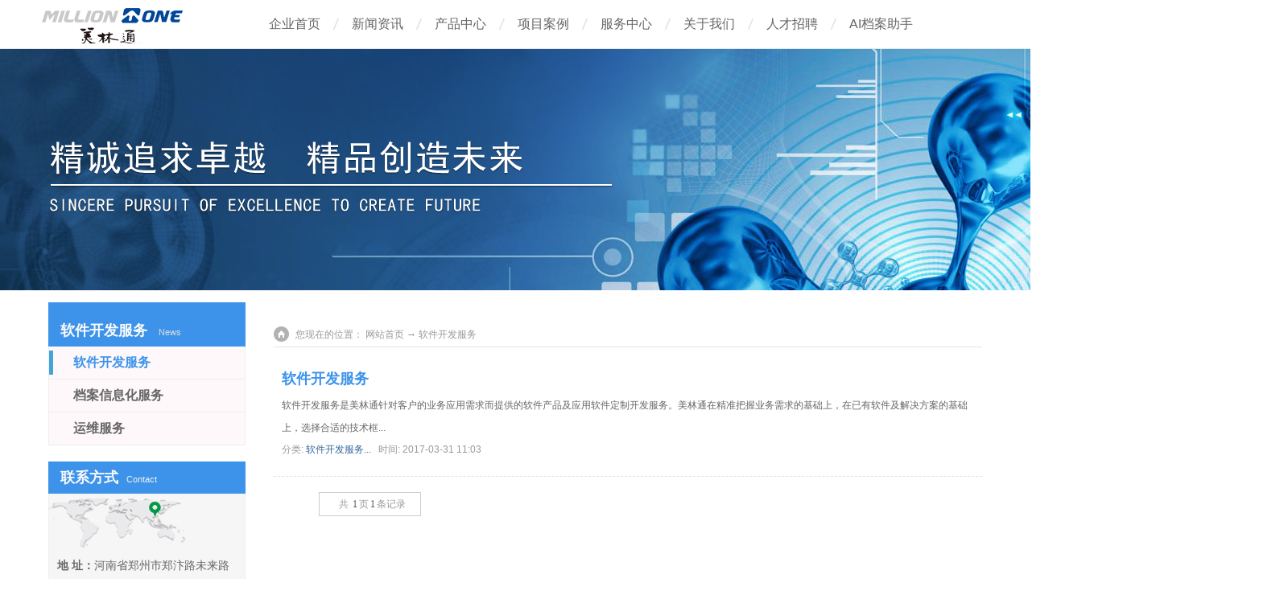

--- FILE ---
content_type: text/html
request_url: http://www.meilintong.com/fuwuzhongxin/changjianwenti/
body_size: 4018
content:
<!DOCTYPE html PUBLIC "-//W3C//DTD XHTML 1.0 Transitional//EN" "http://www.w3.org/TR/xhtml1/DTD/xhtml1-transitional.dtd">
<html xmlns="http://www.w3.org/1999/xhtml">
<head>
<meta http-equiv="Content-Type" content="text/html; charset=utf-8" />
<title>服务中心  /  软件开发服务_郑州美林通科技股份有限公司</title>
<meta name="keywords" content="" />
<meta name="description" content="" />
<meta http-equiv="X-UA-Compatible" content="IE=edge, chrome=1">
<meta http-equiv="MSThemeCompatible" content="Yes" />
<meta http-equiv="X-UA-Compatible" content="IE=edge, chrome=1">
<link rel="stylesheet" type="text/css" href="/skin/css/style_2_common.css" />
<link rel="stylesheet" type="text/css" href="/skin/css/style_2_portal_list.css" />
<script src="/skin/js/common.js" type="text/javascript"></script>
<script src="/skin/js/jquery-1.7.2.js" type="text/javascript"></script>
<script src="/skin/js/pace.js" type="text/javascript"></script>
<link href="/skin/css/style.css" rel="stylesheet" type="text/css" />

<body id="nv_portal" class="pg_list pg_list_5" >

<div id="append_parent"></div>
<div id="ajaxwaitid"></div>
<div id="toptb" class="cl" style="display:none;"> </div>
<div id="hd" style="background:#FFF; height:60px; border-bottom:1px solid #E6E6E6; ">
  <div class="clear"></div>
  <div id="week_nav">
    <div class="wk_navwp">
      <div class="wk_lonav">
        <div class="wk_logo">
          <h2><a href="/" title="郑州美林通科技股份有限公司(证券简称：美林通，证券代码：870822)"><img src="/skin/images/logo.png" alt="郑州美林通科技股份有限公司(证券简称：美林通，证券代码：870822)" border="0" /></a></h2>
        </div>
        <div class="wk_inav">
          <ul class="nav">
            <li id="mn_portal" ><a href="/" hidefocus="true" title="Portal"  >企业首页<span>Home</span></a></li>
            <li id="mn_P2" onmouseover="showMenu({'ctrlid':this.id,'ctrlclass':'hover','duration':2})"><a href="/xinwenzixun/" hidefocus="true"  >新闻资讯</a></li>
            <li id="mn_P3" onmouseover="showMenu({'ctrlid':this.id,'ctrlclass':'hover','duration':2})"><a href="/chanpinzhongxin/" hidefocus="true"  >产品中心</a></li>
            <li id="mn_P4" onmouseover="showMenu({'ctrlid':this.id,'ctrlclass':'hover','duration':2})"><a href="/xiangmuanli/" hidefocus="true"  >项目案例</a></li>
            <li id="mn_P5" onmouseover="showMenu({'ctrlid':this.id,'ctrlclass':'hover','duration':2})"><a href="/fuwuzhongxin/" hidefocus="true"  >服务中心</a></li>
            <li id="mn_P1" onmouseover="showMenu({'ctrlid':this.id,'ctrlclass':'hover','duration':2})"><a href="/guanyuwomen/" hidefocus="true"  >关于我们</a></li>
            <li id="mn_P6" onmouseover="showMenu({'ctrlid':this.id,'ctrlclass':'hover','duration':2})"><a href="/rencaizhaopin/" hidefocus="true"  >人才招聘</a></li>
            <li id="mn_P7"><a href="http://192.168.10.245:7860" hidefocus="true"  >AI档案助手</a></li>
          </ul>
        </div>
      </div>
    </div>
  </div>
</div>
<div class="sub_nav">
  <ul class="p_pop h_pop" id="mn_P2_menu" style="display: none">
    
    <li><a href="/xinwenzixun/gongsixinwen/list_2_1.html" hidefocus="true" >公司新闻</a></li>
    
    <li><a href="/xinwenzixun/xingyedongtai/" hidefocus="true" >行业动态</a></li>
    
  </ul>
  <ul class="p_pop h_pop" id="mn_P3_menu" style="display: none">
    
    <li><a href="/chanpinzhongxin/weixinkaifa/" hidefocus="true" >业务应用产品</a></li>
    
    <li><a href="/chanpinzhongxin/yidongapp/" hidefocus="true" >通用产品</a></li>
    
  </ul>
  <ul class="p_pop h_pop" id="mn_P4_menu" style="display: none">
    
    <li><a href="/xiangmuanli/anlizhanshi1/" hidefocus="true" >案例展示</a></li>
    
  </ul>
  <div class="p_pop h_pop" id="mn_userapp_menu" style="display: none"></div>
  <ul class="p_pop h_pop" id="mn_P5_menu" style="display: none">
    
    <li><a href="/fuwuzhongxin/changjianwenti/" hidefocus="true" >软件开发服务</a></li>
    
    <li><a href="/fuwuzhongxin/shuzihuajiagongfuwu/" hidefocus="true" >档案信息化服务</a></li>
    
    <li><a href="/fuwuzhongxin/yunweifuwu/" hidefocus="true" >运维服务</a></li>
    
  </ul>
  <ul class="p_pop h_pop" id="mn_P1_menu" style="display: none">
    
    <li><a href="/guanyuwomen/tuandui/" hidefocus="true" >走进美林通</a></li>
    
    <li><a href="/guanyuwomen/lianxiwomen/" hidefocus="true" >联系我们</a></li>
    
    <li><a href="/guanyuwomen/zizhirongyu/" hidefocus="true" >资质荣誉</a></li>
    
    <li><a href="/guanyuwomen/milinzhifeng/" hidefocus="true" >米林之风</a></li>
    
  </ul>
  <ul class="p_pop h_pop" id="mn_P6_menu" style="display: none">
    
    <li><a href="/rencaizhaopin/shehuizhaopin/" hidefocus="true" >社会招聘</a></li>
    
    <li><a href="/rencaizhaopin/xiaoyuanzhaopin/" hidefocus="true" >校园招聘</a></li>
    
    <li><a href="/rencaizhaopin/peixunhuodong/" hidefocus="true" >培训活动</a></li>
    
  </ul>
</div>
<div id="mu" class="cl">
  <div class="wp"> </div>
</div>
<script src="/skin/js/week_nav.js" type="text/javascript"></script> 

<div id="wp" class="wp">
<!--[name]Week_Design_list_summary[/name]--><style id="diy_style" type="text/css"></style>

</div>
<div class="wk_list_box wk_list_box14">
</div>
<div class="clear"></div>
<div class="wk_ymbg">
<div id="wp" class="wp">

<div class="wp">
<!--[diy=diy1]--><div id="diy1" class="area"></div><!--[/diy]-->
</div>

<div id="ct" class="ct2 wp cl">
<div class="mn">
<div class="wk_c_right_name">
<div class="wk_c_right_name_r">
<ul>
<li>
<img src="/skin/images/right_wz.png" alt="" />
</li>
<li>
<span>您现在的位置：</span>
<span><a href="/">网站首页</a></span>
<span>→</span>
<span>软件开发服务</span>
</li>
</ul>
</div>
</div><!--[diy=listcontenttop]--><div id="listcontenttop" class="area"></div><!--[/diy]-->
<div class="bm">
<div class="wk_bm_wc cl">
<ul class="wk_su">
<li class="cl">
<h2><a href="/fuwuzhongxin/changjianwenti/20170308/110.html" target="_blank" class="xi2" title="软件开发服务"  style="">软件开发服务</a> </h2>
<p class="wk_bm_sm">软件开发服务是美林通针对客户的业务应用需求而提供的软件产品及应用软件定制开发服务。美林通在精准把握业务需求的基础上，在已有软件及解决方案的基础上，选择合适的技术框...</p>
<span class="xg1">
分类: <label><a href="/fuwuzhongxin/changjianwenti/20170308/110.html" class="xi2">软件开发服务...</a></label>&nbsp;&nbsp;                            
<span class="xg1">时间: 2017-03-31 11:03</span>
</span>
</li>


</ul>
</div>
<!--[diy=listloopbottom]-->
<div id="listloopbottom" class="area"></div><!--[/diy]-->
</div>
<div class="clear"></div>
<div class="pgs2 cl">
<div class="pg2">
<div class="dede_pages">
<ul class="pagelist">
<li><span class="pageinfo">共 <strong>1</strong>页<strong>1</strong>条记录</span></li>

</ul>
</div>
</div>
</div>
<!--[diy=diycontentbottom]--><div id="diycontentbottom" class="area"></div><!--[/diy]-->
</div>
<div class="sd pph">
<div class="wk_c_left_t">
<span class="wk_c_left_t1">软件开发服务</span> <span class="wk_c_left_t2">News</span>
</div>
<div class="wk_c_left_cnt">
<ul>
<li class='wk_menu1_cur'><a href='/fuwuzhongxin/changjianwenti/' title='软件开发服务' class='a'>软件开发服务</a></li>
<li class="wk_menu1_cur"><a href="/fuwuzhongxin/shuzihuajiagongfuwu/" title="档案信息化服务" >档案信息化服务</a></li>

<li class="wk_menu1_cur"><a href="/fuwuzhongxin/yunweifuwu/" title="运维服务" >运维服务</a></li>

</ul>
</div>
<div class="clear"></div>
<!--[diy=wk_zcyl1]--><div id="wk_zcyl1" class="area"></div><!--[/diy]-->
<div class="clear"></div>
<div class="wk_c_left_cont">
<span class="wk_c_left_cont1">联系方式</span><span class="wk_c_left_cont2">Contact</span>
</div>
<div class="wk_left_contdiv"> 
<span><strong>地 址：</strong>河南省郑州市郑汴路未来路绿都广场C座21层</span>
<span><strong>公司名称：</strong>郑州美林通科技股份有限公司(证券简称：美林通，证券代码：870822)</span>
<span><strong>售前咨询：</strong>0371-66334800</span>
<span><strong>售后技术：</strong>15378768618</span>
<span><strong>咨询Q Q：</strong>2863653177</span>
<span><strong>邮 箱：</strong><a href="mailto:mlt@meilintong.com">mlt@meilintong.com</a></span>
</div>
<div class="clear"></div>    	        <div class="clear"></div>
<!--[diy=wk_zcyl2]--><div id="wk_zcyl2" class="area"></div><!--[/diy]-->
<div class="clear"></div>
</div>
</div>
</div>

<div class="wp mtn">
<!--[diy=diy3]--><div id="diy3" class="area"></div><!--[/diy]-->
</div>	</div>


<script type="text/javascript">
_attachEvent(window, 'load', getForbiddenFormula, document);
function getForbiddenFormula() {
var toGetForbiddenFormulaFIds = function () {
ajaxget('plugin.php?id=cloudsearch&formhash=4510d125');
};
var a = document.body.getElementsByTagName('a');
for(var i = 0;i < a.length;i++){
if(a[i].getAttribute('sc')) {
a[i].setAttribute('mid', hash(a[i].href));
a[i].onmousedown = function() {toGetForbiddenFormulaFIds();};
}
}
var btn = document.body.getElementsByTagName('button');
for(var i = 0;i < btn.length;i++){
if(btn[i].getAttribute('sc')) {
btn[i].setAttribute('mid', hash(btn[i].id));
btn[i].onmousedown = function() {toGetForbiddenFormulaFIds();};
}
}
}
</script>

<div id="wk_ft">
  <section class="section fp-auto-height">
    <div class="wk_footer_side">
      <div class="wk_footer"> Copyright©2020 Milliontone Soft All Rights Reserved   备案号：<a href="http://www.miitbeian.gov.cn/" target="_blank" title="豫ICP备09010212号-2 ">豫ICP备09010212号-2 </a> <br />
        友情链接：<a href='http://www.ccgp.gov.cn/' target='_blank'>中国政府采购网</a><a href='http://www.hngp.gov.cn/' target='_blank'> 河南省政府采购网</a> <a href='http://www.hngp.gov.cn/zhengzhou/' target='_blank'> 郑州市政府采购网</div>
    </div>
  </section>
</div>
</div>
<ul id="scbar_type_menu" class="p_pop" style="display: none;">
</ul>
<script type="text/javascript">
PTM(document).ready(function(){
PTM('#close_im').bind('click',function(){
PTM('#main-im').css("height","0");
PTM('#im_main').hide();
PTM('#open_im').show();
});
PTM('#open_im').bind('click',function(e){
PTM('#main-im').css("height","272");
PTM('#im_main').show();
PTM(this).hide();
});
PTM('.go-top').bind('click',function(){
PTM(window).scrollTop(0);
});
PTM(".weixing-container").bind('mouseenter',function(){
PTM('.weixing-show').show();
})
PTM(".weixing-container").bind('mouseleave',function(){        
PTM('.weixing-show').hide();
});
});
</script> 
<script src="/skin/js/home.js" type="text/javascript"></script>
<div id="scrolltop"> <span hidefocus="true"><a title="返回顶部" onclick="window.scrollTo('0','0')" class="scrolltopa" ><b>返回顶部</b></a></span> </div>
<script type="text/javascript">_attachEvent(window, 'scroll', function () { showTopLink(); });checkBlind();</script>
<div id="discuz_tips" style="display:none;"></div>
<script src="/skin/js/discuz_tips.js" type="text/javascript" charset="UTF-8"></script>

<script>
var _hmt = _hmt || [];
(function() {
  var hm = document.createElement("script");
  hm.src = "https://hm.baidu.com/hm.js?b09012dd2bf1ad948d55779c8b5dcda0";
  var s = document.getElementsByTagName("script")[0]; 
  s.parentNode.insertBefore(hm, s);
})();
</script>

</body>
</html>


--- FILE ---
content_type: text/css
request_url: http://www.meilintong.com/skin/css/style_2_common.css
body_size: 22758
content:

* {
	word-wrap: break-word;
}
body {
	background: #FFFFFF;
}
body, input, button, select, textarea {
	font: 12px/1.5 Tahoma, 'Microsoft Yahei', 'Simsun';
	color: #444;
}
textarea {
	resize: none;
}
body, ul, ol, li, dl, dd, p, h1, h2, h3, h4, h5, h6, form, fieldset, .pr, .pc {
	margin: 0;
	padding: 0;
}
table {
	empty-cells: show;
	border-collapse: collapse;
}
caption, th {
	text-align: left;
	font-weight: 400;
}
ul li, .xl li {
	list-style: none;
}
h1, h2, h3, h4, h5, h6 {
	font-size: 1em;
}
em, cite, i {
	font-style: normal;
}
a {
	color: #333;
	text-decoration: none;
}
a:hover {
	text-decoration: underline;
}
a img {
	border: none;
}
label {
	cursor: pointer;
}
.z {
	float: left;
}
.y {
	float: right;
}
.cl:after {
	content: ".";
	display: block;
	height: 0;
	clear: both;
	visibility: hidden;
}
.cl {
	zoom: 1;
}
.hidefocus {
	outline: none;
}
hr {
	display: block;
	clear: both;
*margin-top:-8px !important;
*margin-bottom:-8px !important;
}
.mn hr, .sd hr {
	margin: 0 10px;
}
.area hr {
	margin-left: 0 !important;
	margin-right: 0 !important;
}
hr.l {
	height: 1px;
	border: none;
	background: #DDDDDD;
	color: #DDDDDD;
}
hr.l2 {
	height: 2px;
}
hr.l3 {
	height: 3px;
}
hr.da {
	height: 0;
	border: none;
	border-top: 1px dashed #DDDDDD;
	background: transparent;
	color: transparent;
}
hr.bk {
	margin-bottom: 10px !important;
*margin-bottom:2px !important;
	height: 0;
	border: none;
	border-top: 1px solid #FFF;
	background: transparent;
	color: transparent;
}
.n .sd hr.bk {
	border-top-color: #F9F9F9;
}
hr.m0 {
	margin-left: 0;
	margin-right: 0;
}
.wx, .ph {
	font-family: 'Microsoft YaHei', 'Hiragino Sans GB', 'STHeiti', Tahoma, 'SimHei', sans-serif;
	font-weight: 100;
}
.ph {
	font-size: 20px;
}
.mt {
	padding: 10px 0;
	font-size: 16px;
}
.pipe {
	margin: 0 5px;
	color: #CCC;
}
.xs0 {
	font-family: Arial;
	font-size: 0.83em;
	-webkit-text-size-adjust: none;
}
.xs1 {
	font-size: 12px !important;
}
.xs2 {
	font-size: 14px !important;
}
.xs3 {
	font-size: 16px !important;
}
.xg1, .xg1 a {
	color: #999 !important;
}
.xg1 .xi2 {
	color: #369 !important;
}
.xg2 {
	color: #666;
}
.xi1, .onerror {
	color: #F26C4F;
}
.xi2, .xi2 a, .xi3 a {
	color: #369;
}
.xw0 {
	font-weight: 400;
}
.xw1 {
	font-weight: 700;
}
.bbda {
	border-bottom: 1px dashed #DDDDDD;
}
.btda {
	border-top: 1px dashed #DDDDDD;
}
.bbs {
	border-bottom: 1px solid #DDDDDD !important;
}
.bts {
	border-top: 1px dashed #DDDDDD !important;
}
.bw0 {
	border: none !important;
}
.bw0_all, .bw0_all th, .bw0_all td {
	border: none !important;
}
.bg0_c {
	background-color: transparent !important;
}
.bg0_i {
	background-image: none !important;
}
.bg0_all {
	background: none !important;
}
.ntc_l {
	padding: 5px 10px;
	background: #FEFEE9;
}
.ntc_l .d {
	width: 20px;
	height: 20px;
	background: url(../images/op.png) no-repeat 0 0;
	line-height: 9999px;
	overflow: hidden;
}
.ntc_l .d:hover {
	background-position: 0 -20px;
}
.brs, .avt img, .oshr {
	-moz-border-radius: 5px;
	-webkit-border-radius: 5px;
	border-radius: 5px;
}
.brm {
	-moz-border-radius: 10px;
	-webkit-border-radius: 10px;
	border-radius: 10px;
}
.brw {
	-moz-border-radius: 20px;
	-webkit-border-radius: 20px;
	border-radius: 20px;
}
.mtn {
	margin-top: 5px !important;
}
.mbn {
	margin-bottom: 5px !important;
}
.mtm {
	margin-top: 10px !important;
}
.mbm {
	margin-bottom: 10px !important;
}
.mtw {
	margin-top: 20px !important;
}
.mbw {
	margin-bottom: 20px !important;
}
.ptn {
	padding-top: 5px !important;
}
.pbn {
	padding-bottom: 5px !important;
}
.ptm {
	padding-top: 10px !important;
}
.pbm {
	padding-bottom: 10px !important;
}
.ptw {
	padding-top: 20px !important;
}
.pbw {
	padding-bottom: 20px !important;
}
.avt img {
	padding: 2px;
	width: 48px;
	height: 48px;
	background: #FFF;
	border: 1px solid;
	border-color: #F2F2F2 #DDDDDD #DDDDDD #F2F2F2;
}
.avtm img {
	width: 120px;
	height: auto;
}
.avts img {
	width: 24px;
	height: 24px;
	vertical-align: middle;
}
.emp {
	padding: 20px 10px;
}
.emp a {
	color: #369;
	text-decoration: underline !important;
}
.vm {
	vertical-align: middle;
}
.vm * {
	vertical-align: middle;
}
.hm {
	text-align: center;
}
.alt, .alt th, .alt td {
	background-color: #F2F2F2;
}
.notice {
	clear: both;
	margin: 5px 0;
	padding: 3px 5px 3px 20px;
	background: url(../images/notice.gif) no-repeat 2px 6px;
}
#ajaxwaitid {
	display: none;
	position: absolute;
	right: 0;
	top: 0;
	z-index: 1;
	padding: 0 5px;
	background: #D00;
	color: #FFF;
}
.showmenu {
	padding-right: 16px;
	background: url(../images/arrwd.gif) no-repeat 100% 50%;
	cursor: pointer;
	white-space: nowrap;
}
#um .showmenu {
	margin-right: -5px;
}
.cur1 {
	cursor: pointer;
}
.ie6 .sec .p_pop {
white-space:expression(this.offsetWidth >= 220 ? 'normal':'nowrap');
width:expression(this.offsetWidth >= 220 ? 200:'auto');
}
.rq {
	color: red;
}
.px, .pt, .ps, select {
	border: 1px solid;
	border-color: #848484 #E0E0E0 #E0E0E0 #848484;
	background: #FFF url(../images/px.png) repeat-x 0 0;
color:;
}
.px, .pt {
	padding: 2px 4px;
	line-height: 17px;
}
.px {
	height: 17px;
}
.pxs {
	width: 30px !important;
}
.fdiy .tfm .px, .fdiy .tfm .pt {
	width: auto;
}
.p_fre {
	width: auto !important;
}
.er {
	border-color: #F66 #FFBDB9 #FFBDB9 #F66;
	background-color: #FDF4F4;
	background-image: url(../images/px_e.png);
}
.pt {
	overflow-y: auto;
}
div.pt {
	height: 100px;
	line-height: 100px;
}
.ps, select {
	padding: 2px 2px 2px 1px;
}
.pts {
	vertical-align: top;
	overflow: hidden;
}
.cmt .pts {
	width: 60%;
}
button::-moz-focus-inner {
border:0;
padding:0;
}
.pn {
	vertical-align: middle;
	overflow: hidden;
	margin-right: 3px;
	padding: 0;
	height: 23px;
	border: 1px solid #999;
	background: #E5E5E5 url(../images/pn.png) repeat-x 0 0;
	cursor: pointer;
	-moz-box-shadow: 0 1px 0 #E5E5E5;
	-webkit-box-shadow: 0 1px 0 #E5E5E5;
	box-shadow: 0 1px 0 #E5E5E5;
}
.pn:active {
	background-position: 0 -23px;
}
.ie6 .pn {
	overflow-x: visible;
	width: 0;
}
.pn em, .pn span, .pn strong {
	padding: 0 10px;
	line-height: 21px;
}
.pn em, .pn strong {
	font-weight: 700;
}
.ie7 .pn em, .ie7 .pn span, .ie7 .pn strong {
	padding: 0 5px;
	line-height: 18px;
}
a.pn {
	height: 21px;
	line-height: 21px;
	color: #444 !important;
}
a.pn:hover {
	text-decoration: none;
}
.ie6 a.pn {
	width: auto;
}
.ie6 a.pn em, .ie6 a.pn span, .ie6 a.pn strong {
	display: block;
}
.ie7 a.pn em, .ie7 a.pn span, .ie7 a.pn strong {
	line-height: 21px;
}
.pnc, a.pnc {
	border-color: #235994;
	background-color: #06C;
	background-position: 0 -48px;
	color: #FFF !important;
}
.pnc:active {
	background-position: 0 -71px;
}
.pnpost .pn {
	height: 26px;
}
.pr, .pc {
	vertical-align: middle;
	margin: 0 5px 1px 0;
	padding: 0;
}
.ie6 .pr, .ie6 .pc, .ie7 .pr, .ie7 .pc {
	margin-right: 2px;
}
.lb {
	margin-right: 20px;
}
.pns .px {
}
.pns .pn {
}
.ftid {
	float: left;
	margin-right: 6px;
}
.ftid select {
	float: left;
	height: 23px;
}
.ftid a {
	display: block;
	overflow: hidden;
	padding: 0 17px 0 4px;
	height: 21px;
	line-height: 21px;
	text-decoration: none !important;
	font-size: 12px;
	font-weight: 400;
	color: #444 !important;
	border: 1px solid;
	border-color: #848484 #E0E0E0 #E0E0E0 #848484;
	background: #FFF url(../images/newarow.gif) no-repeat 100% 0;
}
.ftid a:hover, .ftid a:focus {
	background-position: 100% -23px;
}
.ftid select {
	width: 94px;
}
.sslt a {
	width: 54px;
}
.sslt select {
	width: 60px;
}
.sltm {
	padding: 5px 11px 5px 10px;
	border: 1px solid #DDD;
	background-color: #FFF;
	text-align: left;
}
.sltm li {
	padding: 2px 0;
	color: #666;
	cursor: pointer;
}
.sltm li:hover {
	color: #369;
}
.sltm li.current {
	color: #F26C4F;
}
.oshr {
	float: right;
	margin-left: 5px;
	padding: 0 5px 0 22px;
	border: 1px solid;
	border-color: #CCC #A9A9A9 #A9A9A9 #CCC;
	background: #FFF url(../images/oshr.png) no-repeat 5px 50%;
}
.oshr:hover {
	text-decoration: none;
}
.ofav {
	background-image: url(../images/fav.gif);
}
.oivt {
	background-image: url(../images/activitysmall.gif);
}
.tfm {
	width: 100%;
}
.tfm caption, .tfm th, .tfm td {
	vertical-align: top;
	padding: 7px 0;
}
.tfm caption h2 {
	font-size: 16px;
}
.vt th, .vt td {
	vertical-align: top;
}
.tfm th {
	padding-top: 9px;
	padding-right: 5px;
	width: 130px;
}
.tfm th .rq {
	float: right;
	font-size: 14px;
}
.tfm .pt, .tfm .px {
	margin-right: 3px;
	width: 330px;
}
.tfm .c, .tfm .tedt, .m_c .tfm .tedt {
	width: 338px;
}
.tfm .d {
	clear: both;
	margin: 5px 0;
	color: #999;
}
.tfm .d em {
	margin-left: 5px;
	color: red;
}
.tfm .d strong {
	margin-left: 5px;
}
.tfm .d a {
	color: #369;
}
.tfm .p {
	text-align: right;
}
.tfm .pcl label {
	display: block;
	padding: 0 2px 5px;
}
.tfm .pcl .pc {
	margin-right: 5px;
	padding: 0;
}
.tfm .l th, .tfm .l td {
	padding-top: 0;
	padding-bottom: 0;
}
.bn .tfm caption, .bn .tfm th, .bn .tfm td {
	padding-top: 5px;
	padding-bottom: 5px;
}
.pbt {
	margin-bottom: 10px;
}
.ie6 .pbt .ftid a, .ie7 .pbt .ftid a {
	margin-top: 1px;
}
#custominfo.mtn {
	margin-bottom: -5px;
}
.altw {
	width: 350px;
}
.altw .fltc {
	margin-bottom: 0;
	padding: 8px;
}
.alert_right, .alert_error, .alert_info {
	padding: 6px 0 6px 58px;
	min-height: 40px;
	height: auto !important;
	height: 40px;
	line-height: 160%;
	background: url(../images/right.gif) no-repeat 8px 8px;
	font-size: 14px;
}
.alert_error {
	background-image: url(../images/error.gif);
}
.alert_error a {
	font-weight: 700;
	color: #369;
}
.alert_info {
	background-image: url(../images/info.gif);
}
.alert_btnleft {
	margin-top: 8px;
}
.alert_btn {
	margin-top: 20px;
	text-align: center;
}
.alert_act {
	margin-top: 20px;
	padding-left: 58px;
}
.pbnv {
	float: left;
	white-space: nowrap;
	overflow: hidden;
	width: 400px;
	padding: 7px 0;
}
.pbl {
	overflow: hidden;
	margin: 9px 0;
	width: 621px;
	border-width: 1px 0 1px 1px;
	border-style: solid;
	border-color: #CCC;
	background: #FFF;
}
.pbl li {
	float: left;
	overflow-x: hidden;
	overflow-y: auto;
	padding: 5px;
	width: 196px;
	height: 300px;
	border-right: 1px solid #CCC;
}
.pbl p {
	height: 25px;
	line-height: 25px;
}
.pbl a {
	display: block;
	white-space: nowrap;
	overflow: hidden;
	padding: 0 4px;
	text-decoration: none;
	color: #369;
	border: solid #FFF;
	border-width: 1px 0;
}
.pbl a:hover {
	text-decoration: none;
	background-color: #F3F3F3;
}
.pbl .highlightlink {
	color: #08C;
}
.pbls a, .pbls a:hover {
	background-color: #EEE;
	color: #666;
	font-weight: 700;
}
.pbsb {
	background: url(../images/arrow.gif) right -33px no-repeat;
}
.wp {
	margin: 0 auto;
	width: 960px;
}
#wp .wp {
	width: auto;
}
#toptb {
	min-width: 960px;
	border-bottom: 1px solid #DDDDDD;
	background: #F2F2F2;
	line-height: 28px;
}
#toptb a {
	float: left;
	padding: 0 4px;
	height: 28px;
}
#toptb a.showmenu {
	padding-right: 15px;
}
#toptb a.hover {
	background-color: #FFF;
}
#toptb .pipe {
	float: left;
	display: none;
}
#hd {
	border-bottom: 0 solid #DDDDDD;
	background: #FFFFFF
}
#hd .wp {
	padding: 10px 0 0;
}
.hdc {
	min-height: 70px;
}
.ie6 .hdc {
	height: 70px;
}
#hd h2 {
	padding: 0 20px 8px 0;
	float: left;
}
#space #hd h2 {
	margin-top: 0;
}
#hd .fastlg {
	padding-top: 10px;
}
#scbar {
	overflow: hidden;
	height: 42px;
	line-height: 42px;
	border-top: 1px solid #FFF;
	border-bottom: 1px solid #E9EFF5;
	background: #E8EFF5;
}
.scbar_icon_td {
	width: 21px;
	background: url(../images/search.png) no-repeat 0 -50px;
}
.scbar_txt_td, .scbar_type_td {
	background: url(../images/search.png) repeat-x 0 -93px;
}
#scbar_txt {
	width: 400px;
	border: 1px solid #FFF;
	outline: none;
}
.scbar_narrow #scbar_txt {
	width: 260px;
}
.scbar_btn_td {
	width: 38px;
	background: url(../images/search.png) no-repeat 8px -142px;
}
#scbar_btn {
	margin: 0;
	padding: 0;
	border: none;
	background: transparent none;
	box-shadow: none;
}
#scbar_btn strong {
	line-height: 84px;
}
.scbar_type_td {
	width: 61px;
	background: url(../images/search.png) no-repeat 0 -193px;
}
#scbar_type {
	display: block;
	padding-left: 10px;
	text-align: left;
	text-decoration: none;
}
#scbar_type_menu {
	margin-top: -8px;
}
#scbar_hot {
	padding-left: 8px;
	height: 45px;
	overflow: hidden;
}
#scbar_hot strong, #scbar_hot a {
	float: left;
	margin-right: 8px;
	white-space: nowrap;
}
#nv {
	overflow: hidden;
	height: 33px;
	background: #2B7ACD url("../images/nv.png") no-repeat 0 0;
}
#nv li {
	float: left;
	padding-right: 1px;
	height: 33px;
	line-height: 33px;
	background: url(../images/nv_a.png) no-repeat 100% 0;
	font-weight: 700;
	font-size: 14px;
}
.ie_all #nv li {
	line-height: 36px;
}
.ie6 #nv li {
	line-height: 33px;
}
#nv li a {
	float: left;
	padding: 0 15px;
	height: 33px;
}
#nv li a {
	color: #FFF;
}
#nv li span {
	display: none;
}
#nv li.a {
	margin-left: -1px;
	background: #005AB4 url("../images/nv_a.png") no-repeat 50% -33px;
}
#nv li.a a {
	color: #FFF;
}
#nv li a:hover {
	background: url(../images/nv_a.png) no-repeat 50% -66px;
}
#nv li.hover a:hover, #nv li.hover a {
	background: url(../images/nv_a.png) no-repeat 50% -99px;
}
#mu {
	position: relative;
	z-index: 1;
}
.ie6 #mu, .ie7 #mu {
	line-height: 0;
	font-size: 0;
}
#mu ul {
	background: url(../images/mu_bg.png) no-repeat 0 100%;
	line-height: 22px;
	z-index: 2;
	font-size: 12px;
}
#mu li {
	float: left;
	height: 32px
}
#mu a {
	float: left;
	display: inline;
	margin: 5px 6px;
	padding: 0 10px;
	white-space: nowrap;
}
#mu a:hover {
	margin: 4px 5px;
	border: 1px solid #DDDDDD;
	background: #F9F9F9;
	color: #369;
	text-decoration: none;
}
.floatmu {
	position: absolute;
	left: 0;
	top: 0;
}
#um {
	padding-top: 10px;
	padding-right: 60px;
	_padding-right: 54px;
	line-height: 2.3;
	zoom: 1;
}
#um, #um a {
	color: #444;
}
#um p {
	text-align: right;
}
#um .avt {
	display: inline;
	margin-right: -60px;
}
.vwmy {
	padding-left: 16px;
	background: url(../images/user_online.gif) no-repeat 0 2px;
}
.vwmy.qq {
	background: url(../images/connect_qq.gif) no-repeat scroll 0 0;
	padding-left: 20px;
}
#um .new, .topnav .new, .sch .new, #toptb .new {
	padding-left: 20px;
	background-repeat: no-repeat;
	background-position: 0 50%;
	color: #369;
	font-weight: 700;
}
#myprompt.new {
	background-image: url(../images/notice.gif);
	background-position: 3px 50%;
}
#pm_ntc.new {
	background-image: url(../images/new_pm.gif);
}
#task_ntc {
	background-image: url(../images/task.gif);
}
#um .pipe {
	margin: 0 5px 0 0;
}
#extcreditmenu, #g_upmine {
	margin-right: 2px !important;
	padding-top: 3px;
	padding-bottom: 3px;
	padding-left: 10px;
}
#g_upmine {
	margin-right: 1px !important;
	border: 1px solid transparent;
}
.ie6 #g_upmine {
	border: 0;
}
#extcreditmenu.a, #g_upmine.a {
	position: relative;
	z-index: 302;
	margin-right: 1px !important;
	border: 1px solid;
	border-color: #DDD;
	border-bottom: none;
	background-color: #FFF;
}
#extcreditmenu_menu, #g_upmine_menu {
	margin-top: -1px;
	width: auto;
}
#extcreditmenu_menu li {
	float: none;
	display: block;
	padding-left: 5px !important;
	padding-right: 1em !important;
}
#g_upmine_menu li {
	float: none;
	display: block;
	padding-left: 5px !important;
}
#g_upmine_menu ul.extg li {
	padding-left: 0px !important;
}
#qmenu {
	float: right;
	display: inline;
	margin: 5px 8px 0;
	padding-right: 10px;
	width: 103px;
	height: 24px;
	background: url(../images/qmenu.png) no-repeat 0 0;
	line-height: 24px;
	text-align: center;
	color: #369;
	font-weight: 700;
	overflow: hidden;
}
#qmenu:hover {
	text-decoration: none;
}
#qmenu.a {
	position: relative;
	z-index: 302;
	background-position: 0 -27px;
}
#qmenu_menu {
	margin-top: -2px;
	padding: 20px 5px 10px;
	width: 610px;
	border-color: #DCE4EB;
}
#qmenu_menu ul.nav li {
	float: left;
}
.ie6 #qmenu_menu ul.nav li {
	clear: none !important;
	width: auto !important;
}
#qmenu_menu ul.nav a {
	margin-bottom: 10px;
	padding: 47px 0 0;
	width: 60px;
	border: none;
	border-radius: 4px;
	background: url(../images/noicon.gif) no-repeat 50% 5px;
	text-align: center;
}
#qmenu_menu ul.nav a:hover {
	background-color: #F9F9F9;
	color: #369;
	text-shadow: none;
}
#shortcut {
	position: relative;
	display: none;
	height: 30px;
	line-height: 30px;
	background-color: #3A83F1;
	color: white;
	text-align: center;
}
#shortcuttip {
	padding: 2px 8px;
	background: url(../images/search.gif) repeat-x 0 -1px;
	border-radius: 3px;
	color: #3A83F1;
	font-weight: 700;
}
#shortcutcloseid {
	position: absolute;
	right: 8px;
	top: 8px;
	display: block;
	width: 12px;
	height: 12px;
	background: url(../images/close.gif) no-repeat 0 -12px;
	text-indent: -999em;
}
#mn_userapp .icon_down {
	background: url(../images/arr_w.gif) no-repeat 50% 50%;
	display: inline-block;
	width: 12px;
	height: 12px;
	overflow: hidden;
	margin-left: 3px;
}
.ie6 #mn_userapp .icon_down {
	height: 24px;
	vertical-align: middle;
}
#nv li.a .icon_down {
	background: url(../images/arr_w.gif) no-repeat 50% 50%;
	display: inline-block;
	width: 12px;
	height: 12px;
	overflow: hidden;
	margin-left: 3px;
}
.ie6 #nv li.a .icon_down {
	height: 24px;
	vertical-align: middle;
}
#mn_userapp_menu {
	clear: left;
	min-height: 210px;
	min-width: 630px;
}
.ie6 #mn_userapp_menu {
	height: 210px;
	width: 630px;
}
#mn_userapp_menu ul.mrec {
	float: left;
	width: 182px;
	padding-right: 5px;
	border-right: 1px dotted #DDD;
}
#mn_userapp_menu ul.uused {
	float: left;
	width: 273px;
}
.ie6 #mn_userapp_menu ul.mrec, .ie7 #mn_userapp_menu ul.mrec {
	width: 182px;
	padding: 0 5px 0 0;
}
#mn_userapp_menu ul.mrec li, #mn_userapp_menu ul.uused li {
	float: left;
	display: inline;
	padding: 3px;
	width: 85px;
	text-align: center;
	overflow: hidden;
}
.ie6 #mn_userapp_menu ul.mrec li, .ie6 #mn_userapp_menu ul.uused li {
	float: left !important;
	clear: none;
}
#mn_userapp_menu ul.mrec li img, #mn_userapp_menu ul.uused li img {
	width: 75px;
	height: 75px;
}
#mn_userapp_menu ul.mrec li a, #mn_userapp_menu ul.uused li a {
	border-bottom: 0;
}
#mn_userapp_menu ul.adv {
	position: absolute;
	top: 0;
	right: 0;
	padding: 10px;
	height: 198px;
	width: 140px;
	border-left: 1px solid #EBEBEB;
	background: #F5F5F5;
	text-align: left;
	zoom: 1;
}
#mn_userapp_menu ul.mrec li {
	position: relative;
}
.ie6 #mn_userapp_menu ul.adv li {
	clear: none;
}
#mn_userapp_menu .icon_hotapp {
	position: absolute;
	right: 8px;
	bottom: 25px;
	display: inline-block;
	width: 16px;
	height: 16px;
	background: #F00;
	color: #FFF;
}
#mn_userapp_menu .icon_myapp a {
	float: left;
	display: inline-block;
	border-bottom: 0;
	padding: 0;
	margin-bottom: 10px;
	width: 66px;
	height: 51px;
	background: url(../images/app.png) no-repeat 0 0;
	line-height: 2000px;
	overflow: hidden;
	clear: none;
}
#mn_userapp_menu .icon_appcenter a {
	float: right;
	margin-left: 7px;
	background-position: 0 -51px;
}
.ie6 #mn_userapp_menu .icon_myapp a {
	margin-bottom: 0px;
}
.ie6 #mn_userapp_menu .icon_myapp, .ie6 #mn_userapp_menu .icon_appcenter {
	float: left;
	width: 66px;
}
#mn_userapp_menu .ad_img img {
	width: 140px;
	height: 100px;
}
#mn_userapp_menu .ad_img a {
	padding: 0;
	line-height: 26px;
	border-bottom: 0;
}
#mn_userapp_menu .ad_img a:hover {
	background: none;
}
#ct {
	min-height: 300px;
}
.ie6 #ct {
	height: 300px;
}
.mn {
	overflow: hidden;
}
.ct1 {
	border: 1px solid #CCC;
	border-top: none;
}
.ct2 .mn {
	float: left;
	width: 730px;
	margin-bottom: 1em;
}
.ct2 .sd {
	float: right;
	width: 220px;
	overflow: hidden;
	_overflow-y: visible;
}
.appl {
	float: left;
	overflow: hidden;
	margin-bottom: 10px;
	padding: 6px 10px;
	width: 117px;
}
.ct2_a, .ct3_a {
	border: 1px solid #CCC;
	background: #FFFFFF url("../images/vlineb.png") repeat-y 0 0
}
.ct2_a_r {
	border: none;
	background-image: none;
}
.ct2_a h1.mt {
	display: none;
}
.ct2_a .tb {
	margin-top: 3px;
}
.ct2_a .mn {
	float: right;
	width: 810px;
}
.ct2_a .mn {
	display: inline;
	margin-right: 10px;
	padding-top: 10px;
	width: 800px;
}
#nv_userapp .ct2_a .mn, .ct2_a_r .mn {
	margin-right: 0;
	width: 810px;
}
.ct3_a .mn {
	float: left;
	margin-left: 20px;
	width: 565px;
}
.ct3_a .sd {
	float: right;
	width: 220px;
}
#nv_home .ct3_a .sd .bm {
	margin-right: 10px;
	border: none;
}
#nv_home .ct3_a .sd .bm_c {
	padding: 10px 0;
}
.mw {
	width: 100%;
	float: none;
}
.mnw {
	clear: both;
	border-top: 1px solid #CCC;
}
.mnh {
	width: 643px;
	background: #F2F2F2;
	margin-bottom: 0;
}
#ft {
	padding: 10px 0 50px;
	border-top: 1px solid #DDDDDD;
	line-height: 1.8;
	color: #666;
}
#flk {
	text-align: right;
}
#flk img {
	vertical-align: middle;
}
#scrolltop {
	visibility: hidden;
	position: fixed;
	bottom: 100px;
	display: block;
	margin: -30px 0 0 2px;
	width: 40px;
	background: #f4f4f4;
	border: 1px #cdcdcd solid;
	border-radius: 3px;
	border-top: 0;
	cursor: pointer;
}
#scrolltop:hover {
	text-decoration: none;
}
.ie6 #scrolltop {
	position: absolute;
	bottom: auto;
}
#scrolltop a {
	display: block;
	width: 30px;
	height: 24px;
	padding: 3px 5px;
	line-height: 12px;
	text-align: center;
	color: #787878;
	text-decoration: none;
	background: url(../images/scrolltop.png) no-repeat 0 0;
	border-top: 1px #cdcdcd solid;
}
a.scrolltopa:hover {
	background-position: -40px 0px !important;
}
a.replyfast {
	background-position: 0 -30px !important;
}
a.replyfast:hover {
	background-position: -40px -30px !important;
}
a.returnlist, a.returnboard {
	background-position: 0 -60px !important;
}
a.returnlist:hover, a.returnboard:hover {
	background-position: -40px -60px !important;
}
#scrolltop a b {
	visibility: hidden;
	font-weight: normal;
}
#nv_home #ft, .pg_announcement #ft, .pg_modcp #ft, .pg_portalcp #ft, .pg_ranklist #ft, #nv_userapp #ft {
	border-top: none;
}
.bm, .bn {
	margin-bottom: 10px;
}
.bm {
	border: 1px solid #DDDDDD;
	background: #FFF;
}
.bm_c {
	padding: 10px;
}
.drag {
}
.bm_h .o {
	float: right;
	width: 30px;
}
.bm_h .o img {
	float: right;
	margin-top: 8px;
	cursor: pointer;
}
.bm_h .i {
	padding-left: 10px;
}
.bm_h .pn {
	margin-top: 4px;
}
.bm_h {
	padding: 0 10px;
	height: 31px;
	border-top: 1px solid #FFF;
	border-bottom: 1px solid #F0F0F0;
	background: #F2F2F2;
	line-height: 31px;
	white-space: nowrap;
	overflow: hidden;
}
.bmw {
	border: 1px solid #DDDDDD;
}
.bmw .bm_h {
	border-top-color: #FFF;
	border-right: 1px solid #FFF;
	border-bottom-color: #F0F0F0;
	border-left: 1px solid #FFF;
	background: #F9F9F9;
}
.bmw .bm_h a {
	color: #369;
}
.bml .bm_h {
	padding-top: 5px;
	border: none;
	background: transparent;
}
.bml .bm_c {
	padding-top: 0;
}
.bmn {
	padding: 7px 10px;
	border-color: #DDDDDD;
	background: #F9F9F9;
}
.fl {
	border: 1px solid #DDDDDD;
	border-top: none;
	background: #FFF;
}
.fl .bm {
	margin-bottom: 0;
	border: none;
}
.fl .bm_h {
	border-width: 1px 0;
	border-color: #DDDDDD;
	background: #E5EDF2 url("../images/titlebg.png") repeat-x 0 0;
}
.fl .bm_c, #online .bm_c, .lk .bm_c {
	padding-top: 0;
	padding-bottom: 0;
}
.bm2 .bm2_b {
	float: left;
	width: 49%;
	border: 1px solid #DDDDDD;
}
.bm2 .bm2_b_y {
	float: right;
}
.bw0 {
	background: transparent;
}
.bw {
	padding: 0 15px;
}
#pt {
	margin: 2px 0;
	height: 29px;
	border: none;
	background: transparent;
	line-height: 29px;
}
#pt .z {
	padding-right: 10px;
}
#pt .z a, #pt .z em, #pt .z span {
	float: left;
	height: 29px;
}
#pt .z em {
	width: 20px;
	background: url(../images/pt_item.png) no-repeat 3px 10px;
	line-height: 200px;
	overflow: hidden;
}
.nvhm {
	width: 16px;
	background: url(../images/search.png) no-repeat 0 0;
	line-height: 200px;
	overflow: hidden;
}
.ie_all #pt .z em {
	background-position: 3px 9px;
}
.ie_all .nvhm {
	background-position: 0 -1px;
}
#uhd {
	padding-top: 10px;
	border: 1px solid #CCC;
	border-bottom: none;
	background: #F9F9F9;
}
#uhd .tb a {
	border-width: 1px 0;
	border-top-color: #F9F9F9;
	border-bottom-color: #CCC;
}
#uhd .tb .a a {
	border: 1px solid #CCC;
	border-bottom-color: #FFF;
}
.ie6 #uhd .tb .a {
	position: relative;
}
#uhd .mn {
	float: right;
	margin-right: 15px;
	margin-bottom: -30px;
	line-height: 28px;
}
#uhd .mn a {
	padding: 2px 0 2px 20px;
	background: no-repeat 0 50%;
	color: #666;
}
#uhd .mn a:hover {
	color: #369;
}
#uhd .mn .addflw a {
	background-image: url(../images/flw_ico.png);
}
#uhd .mn .addf a {
	background-image: url(../images/friend.gif);
}
#uhd .mn .pm2 a {
	background-image: url(../images/pmto.gif);
}
#uhd .h {
	padding-left: 75px;
}
#uhd .avt {
	display: inline;
	float: left;
	margin-left: -65px;
}
#uhd .mt {
	padding-bottom: 0;
}
#uhd .flw_hd {
	float: right;
	width: 260px;
	margin-right: 10px;
	margin-bottom: -30px;
}
#uhd .tns th, #uhd .tns td {
	padding-left: 20px;
	text-align: left;
}
#uhd .flw_hd .o {
	padding-left: 20px;
}
.tns {
	padding: 10px 0;
}
.tns table {
	width: 100%;
}
.tns th, .tns td {
	text-align: center;
	font-size: 12px;
}
.sd .tns th, .sd .tns td {
	width: 110px !important;
}
.tns th {
	border-right: 1px solid #CCC;
}
.tns th p, .tns td p {
	font-size: 14px;
	margin: 0;
}
.pls .tns {
	padding: 0 10px 10px;
}
.pls .tns th p, .pls .tns td p {
	font-size: 12px;
	margin: 0;
}
.ih .icn {
	float: left;
	width: 60px;
}
.ih dl {
	margin-left: 60px;
}
.ih dt {
	font-size: 14px;
	font-weight: 700;
}
.ih dd {
	padding-bottom: 1em;
}
.ih dd strong {
	margin: 0 2em 0 4px;
	color: #C00;
}
.tb {
	margin-top: 10px;
	padding-left: 5px;
	line-height: 30px;
	border-bottom: 1px solid #DDDDDD;
}
.tb li {
	float: left;
	margin: 0 3px -1px 0;
}
.ie6 .tb .a, .ie6 .tb .current {
	position: relative;
}
.tb a {
	display: block;
	padding: 0 10px;
	border: 1px solid #DDDDDD;
	background: #F9F9F9;
}
.tb .a a, .tb .current a {
	border-bottom-color: #FFF;
	background: #FFF;
	font-weight: 700;
}
.tb a:hover {
	text-decoration: none;
}
.tb .y {
	float: right;
	margin-right: 0;
}
.tb .y a {
	border: none;
	background: transparent;
}
.tb .o {
	margin: 1px 4px 0 2px;
	border: 1px solid #235994;
}
.tb .o, .tb .o a {
	height: 23px;
	line-height: 23px;
	background: #06C url(../images/pn.png) repeat-x 0 -48px;
}
.tb .o a {
	padding: 0 15px;
	border: none;
	font-weight: 700;
	color: #FFF;
}
.ie6 .tb .o a {
	float: left;
}
.tb_h {
	margin: 0;
	padding: 0;
	background-color: #F9F9F9;
}
.tb_h li {
	margin-right: 0;
}
.tb_h a {
	border-top: none;
	border-left: none;
}
.tb_h .o {
	margin-top: 2px;
}
.tb_s {
	margin-top: 0;
	line-height: 26px;
}
.tbmu {
	padding: 8px 10px 8px 0;
	border-bottom: 1px dashed #DDDDDD;
}
.tbmu a {
	color: #369;
}
.tbmu .a {
	color: #333;
	font-weight: 700;
}
.tbms {
	padding: 10px 10px 10px 26px;
	border: 1px dashed #FF9A9A;
	background: url(../images/notice.gif) no-repeat 10px 50%;
}
.tbms_r {
	background-image: url(../images/data_valid.gif);
}
.tbx {
	margin: 10px 0;
}
.tbx span {
	margin-right: 10px;
	cursor: pointer;
}
.tbx .a {
	padding: 3px 5px;
	border: solid #999;
	border-width: 0 1px 1px 0;
	background: #F2F2F2 url(../images/thead.png) repeat-x 0 -20px;
}
.tbx strong {
	color: #F26C4F;
}
.obn {
	border-bottom: 1px solid #DDDDDD;
}
.obn select {
	width: 100%;
	margin-bottom: 5px;
}
.a_h {
	padding-top: 5px;
}
.a_mu {
	border: solid #DDDDDD;
	border-width: 0 1px 1px;
	background: #F2F2F2;
}
.a_f {
	margin: 5px auto;
}
.a_b {
	float: right;
	margin: 0 0 5px 5px;
}
.a_t {
	margin-bottom: 10px;
}
.a_t table {
	width: 100%;
}
.a_t td {
	padding: 4px 15px;
	border: 1px solid #DDDDDD;
}
.a_pr {
	float: right;
	overflow: hidden;
}
.a_pt, .a_pb {
	background: url(../images/ad.gif) no-repeat 0 50%;
	margin-bottom: 6px;
	padding-left: 20px;
	zoom: 1;
}
.a_fl, .a_fr {
	float: right;
	position: fixed;
	top: 350px;
	z-index: 100;
}
.a_fl {
	left: 0;
}
.a_fr {
	right: 0;
	text-align: right;
}
* html .a_fl, * html .a_fr {
	position: absolute;
top:expression(offsetParent.scrollTop+350);
}
.a_cb {
	top: 20px
}
* html .a_cb {
top:expression(offsetParent.scrollTop+20);
}
.a_af {
	float: left;
	margin-right: 10px;
	margin-bottom: 10px;
}
.a_cn {
	position: fixed;
	right: 10px;
	bottom: 10px;
	z-index: 300;
}
* html .a_cn {
	position: absolute;
top:expression(offsetParent.scrollTop+document.documentElement.clientHeight-this.offsetHeight);
}
.a_cn .close {
	text-align: right;
}
.a_h, .a_mu, .a_c, .a_p, .a_f, .a_t {
	text-align: center;
}
.xl li {
	margin: 2px 0;
}
.xl em {
	float: right;
	padding-left: 5px;
}
.xl em, .xl em a {
	color: #999;
}
.xl label, .xl label a {
	color: #C00;
}
.xl1 li {
	height: 1.5em;
	overflow: hidden;
}
.xl1_elp {
	float: left;
	width: 100%;
	white-space: nowrap;
	overflow: hidden;
	text-overflow: ellipsis;
}
.xl2 li {
	float: left;
	margin: 2px 0;
	padding: 0;
	width: 50%;
	height: 1.5em;
	overflow: hidden;
}
.xl ol, ol.xl {
	background: url(../images/sortnum.png) no-repeat 0 3px;
	line-height: 21px;
}
.xl ol li, ol.xl li {
	background: none;
	padding-left: 20px;
}
.xl ol li, ol.xl li {
	height: 21px;
}
.xld dt {
	padding: 8px 0 5px;
	font-weight: 700;
}
.xld dd {
	margin-bottom: 8px;
}
.xld .m {
	float: left;
	margin: 8px 8px 10px 0;
}
.xld .atc {
	float: right;
	margin-left: 20px;
}
.ie8 .xld .atc {
	max-width: 86px;
}
.xld .atc img {
	padding: 2px;
	max-width: 80px;
	max-height: 80px;
	border: 1px solid #CCC;
	background: #FFF;
}
.ie6 .xld .atc img {
width:expression(this.width > 80 && this.width>=this.height ? 80:true);
height:expression(this.height > 80 && this.width<=this.height ? 80:true);
}
.xld a.d, .xl a.d, .attc a.d, .c a.d, .sinf a.d {
	float: right;
	width: 20px;
	height: 20px;
	overflow: hidden;
	line-height: 100px;
	background: url(../images/op.png) no-repeat 0 -2px;
}
.attc a.d {
	float: left;
}
.xld a.d:hover, .xl a.d:hover, .attc a.d:hover, .c a.d:hover, .sinf a.d:hover {
	background-position: 0 -22px;
}
.xld a.b {
	background-position: 0 -40px;
}
.xld a.b:hover {
	background-position: 0 -60px;
}
.xlda dl {
	padding-left: 65px;
}
.xlda .m {
	display: inline;
	margin: 8px 0 8px -65px;
}
.xlda .avt img {
	display: block;
}
.xlda dd img {
	max-width: 550px;
}
* html .xlda dd img {
width:expression(this.width > 550 ? 550:true);
}
.xlda dd a {
	color: #369;
}
.xlda dd .hot {
	color: #F26C4F;
}
.ml {
}
.ml li {
	float: left;
	padding: 0 5px 5px;
	text-align: center;
	overflow: hidden;
}
.ml img {
	display: block;
	margin: 0 auto;
}
.ml p, .ml span {
	display: block;
	width: 100%;
	height: 20px;
	white-space: nowrap;
	text-overflow: ellipsis;
	overflow: hidden;
}
.ml span, .ml span a {
	color: #999;
}
.mls li {
	padding: 0 0 5px;
	width: 66px;
}
.mls .avt {
	display: block;
	margin: 0 auto;
	width: 54px;
}
.mls img {
	width: 48px;
	height: 48px;
}
.mls p {
	margin-top: 5px;
}
.mlm li {
	padding: 0 0 5px;
	width: 150px;
}
.mlm img {
	width: 120px;
	height: 120px;
}
.mla li {
	width: 140px;
	height: 224px;
}
.mla1 li {
	height: 150px;
}
.mla .c {
	margin: 0 auto;
	width: 136px;
	height: 150px;
	background: url(../images/gb.gif) no-repeat 0 0;
	text-align: left;
}
.mla .a {
	background-position: 0 100%;
}
.mla .c a {
	display: block;
	padding: 14px 4px 3px 8px;
	width: 120px;
	height: 120px;
	overflow: hidden;
}
.mla img {
	max-width: 120px;
	max-height: 120px;
_width:expression(this.width > 120 && this.width>=this.height ? 120:true);
_height:expression(this.height > 120 && this.width<=this.height ? 120:true);
}
.mlp li {
	width: 140px;
	height: 140px;
}
.mlp .d {
	padding: 0 0 5px;
	width: 150px;
	height: 180px;
}
.mlp img {
	padding: 2px;
	max-width: 120px;
	max-height: 120px;
	border: 1px solid #CCC;
	background: #FFF;
}
* html .mlp img {
width:expression(this.width > 120 && this.width>=this.height ? 120:true);
height:expression(this.height > 120 && this.width<=this.height ? 120:true);
}
.gm, .gs, .gol, .god {
	position: absolute;
	overflow: hidden;
	margin: -3px 0 0 -3px;
	width: 60px;
	height: 18px;
	background: url(../images/gst.gif) no-repeat 0 0;
	display: block;
}
.gs {
	background-position: 0 -18px;
}
.gol {
	background-position: 0 -36px;
}
.god {
	margin: -5px 0px 0px 45px;
	background: url(../images/access_disallow.gif) no-repeat 0 0;
}
.appl ul {
	margin: 3px 0;
}
.appl li {
	display: block;
	height: 28px;
	line-height: 28px;
	white-space: nowrap;
	word-wrap: normal;
	font-size: 14px;
	text-overflow: ellipsis;
	overflow: hidden;
}
.appl li a {
	text-decoration: none !important;
}
.appl img {
	margin: 5px 5px -3px 0;
}
.appl span {
	float: right;
	font-size: 12px;
}
.appl span a {
	color: #999;
}
.appl span a:hover {
	color: #369;
}
.myo li {
	height: auto;
	line-height: 1.5;
}
.myo img {
	margin-bottom: -1px;
}
.myo a {
	color: #369;
}
.tbn {
	margin: -6px -10px 0;
}
.tbn ul {
	margin: 0;
}
.tbn li {
	margin: 0 10px;
	height: 33px;
	border-bottom: 1px dashed #CCC;
}
.tbn li.a {
	margin: -1px 0 0;
	padding: 0 10px 0 9px;
	border-top: 1px solid #DDDDDD;
	border-bottom-style: solid;
	background: #FFF;
}
.tbn ul a {
	display: block;
	height: 33px;
	line-height: 33px;
}
.tbn .mt {
	padding: 10px;
}
.notice_pm, .notice_mypost, .notice_interactive, .notice_system, .notice_manage, .notice_app {
	float: left;
	width: 18px;
	height: 14px;
	background-image: url(../images/ico_notice.png);
	margin: 11px 5px 5px 0;
}
.notice_pm {
	background-position: 0 0;
}
.notice_mypost {
	background-position: 0 -33px;
}
.notice_interactive {
	background-position: 0 -68px;
}
.notice_system {
	background-position: 0 -101px;
}
.notice_manage {
	background-position: 0 -135px;
}
.notice_app {
	background-position: 0 -169px;
}
.mg_img {
	padding: 10px;
	width: 76px;
	height: 76px;
	background: url(../images/magic_imgbg.gif) no-repeat 0 0;
}
.lk img {
	float: left;
	margin-right: 5px;
	margin-bottom: 5px;
	width: 88px;
	height: 31px;
}
.lk p {
	color: #666;
}
.lk .m li {
	clear: left;
	padding: 0 0 10px 98px;
}
.lk .m img {
	display: inline;
	margin-top: 4px;
	margin-top: 1px\9;
	margin-left: -98px;
}
.lk .x li {
	float: left;
	margin-right: 5px;
	width: 88px;
	height: 1.5em;
	overflow: hidden;
}
.lk_logo .lk_content {
	float: left;
}
.tedt {
	width: 98%;
	border: 1px solid;
	border-color: #999 #CCC #CCC #999;
}
.tedt .bar {
	padding: 0 10px 0 0;
	height: 25px;
	line-height: 25px;
	border-bottom: 1px solid #DDDDDD;
	background: #F2F2F2;
}
.fpd a {
	float: left;
	margin: 2px 5px 0 0;
	width: 20px;
	height: 20px;
	background: url(../images/editor.gif) no-repeat;
	text-indent: -9999px;
	line-height: 20px;
	overflow: hidden;
}
.fpd a.fbld {
	background-position: 0 0;
}
.fpd a.fclr {
	background-position: -60px 0;
}
.fpd a.fmg {
	background-position: 0 -20px;
}
.fpd a.flnk {
	background-position: -40px -20px;
}
.fpd a.fqt {
	background-position: -140px -20px;
}
.fpd a.fcd {
	background-position: -120px -20px;
}
.fpd a.fsml {
	background-position: -20px -20px;
}
.fpd a.fat {
	background-position: -140px 0;
}
.tedt .area {
	padding: 4px;
	background: #FFF;
	zoom: 1;
}
.tedt .pt {
	width: 100%;
	margin-right: 0;
	padding: 0 !important;
	border: none;
	background: #FFF none;
}
.tedt .pt:focus {
	outline: none;
	-moz-box-shadow: none;
}
.m_c .tedt {
	width: 600px;
}
.sllt {
	padding: 10px 5px 5px !important;
}
.sllt td {
	padding: 8px;
	border: none;
	cursor: pointer;
}
.sllt_p {
*float:left;
	text-align: right;
}
.sllt_p a {
	margin-right: 5px;
	color: #069;
	text-decoration: underline;
}
.sl_pv {
	margin-top: 5px;
	padding: 8px;
	background: #FAFAFA;
	border: 1px solid #CCC;
}
.ie6 .slg, .ie7 .slg {
width:expression(this.parentNode.offsetWidth);
}
#diy-tg {
	float: right;
	padding: 0 !important;
	width: 56px;
	background: url(../images/panel-toggle.png) no-repeat 100% 4px;
	text-indent: -9999px;
	overflow: hidden;
}
#diy-tg_menu {
	position: absolute;
	margin: -2px 0 0 -1px;
	padding: 6px 0;
	width: 72px;
	height: 48px;
	line-height: 24px;
	background: url(../images/panel-toggle-drop.png) no-repeat 0 0;
	text-align: center;
}
#diy-tg_menu a {
	float: none !important;
}
#toptb #diy-tg_menu {
	margin: -7px 0 0 -17px;
}
#toptb a#sslct, .switchwidth, #toptb a.switchblind {
	margin-top: 5px;
	padding: 0 !important;
	width: 23px;
	height: 18px !important;
	background: url(../images/switch_style.png) no-repeat 100% 0;
	text-indent: -9999px;
	overflow: hidden;
}
.switchwidth {
	background-image: url(../images/switch_width.png);
}
.switchwidth:hover {
	background: url(../images/switch_width.png) no-repeat 100% -36px;
}
#sslct_menu {
	padding: 6px 10px 10px;
}
.sslct_btn {
	float: left;
	margin: 4px 4px 0 0;
	width: 12px;
	height: 12px;
	border: 1px solid #DDDDDD;
	cursor: pointer;
}
.sslct_btn i {
	float: left;
	display: inline;
	margin: 1px;
	width: 10px;
	height: 10px;
	background: #2E80D1;
	overflow: hidden;
	font-style: normal;
}
#toptb a.switchblind {
	width: 10px;
	background-image: none;
}
.p_pop, .p_pof, .sllt {
	padding: 4px;
	border: 1px solid;
	min-width: 60px;
	border-color: #DDD;
	background: #FEFEFE;
	box-shadow: 1px 2px 2px rgba(0,0,0,0.3);
}
.ie6 .p_pop {
	width: 100px;
}
.p_pof .p_pop {
	padding: 0;
	border: none;
	box-shadow: none;
}
.p_pof {
	width: 500px;
}
.p_opt {
	padding: 10px;
}
.p_pop li {
	display: inline;
}
.p_pop a {
	display: block;
	padding: 3px 5px;
	border-bottom: 1px solid #F9F9F9;
	white-space: nowrap;
}
.p_pop li:last-child a {
	border: none;
}
.ie6 .p_pop li {
	zoom: 1;
	clear: both;
	width: 100%;
}
.ie6 .p_pop a {
	position: relative;
}
.p_pop a:hover, .p_pop a.a, #sctype_menu .sca {
	background-color: #F9F9F9;
	color: #369;
	text-decoration: none;
}
.prompt_news, .prompt_follower, .prompt_news_0, .prompt_follower_0, .ignore_notice, .prompt_concern {
	float: left;
	width: 18px;
	height: 14px;
	margin: 3px 3px 5px 0;
	display: inline;
	background: url(../images/ico_notice.png) no-repeat 0 0;
}
.prompt_follower_0 {
	background-position: 0 -225px;
}
.prompt_news {
	background-image: url(../images/new_pm.gif);
}
.prompt_follower {
	background-position: 0 -191px;
}
.prompt_concern {
	background-position: 0 -258px;
}
.ignore_notice {
	background: url(../images/close.gif) no-repeat 0 0;
	position: absolute;
	right: 0;
	top: 0;
	width: 12px;
	height: 12px;
	overflow: hidden;
}
.p_pop .ignore_noticeli a, .p_pop .ignore_noticeli a:hover, .p_pop .ignore_noticeli a.a {
	background: none;
	border-bottom: 0;
}
.p_pop .notice_interactive, .p_pop .notice_system, .p_pop .notice_manage, .p_pop .notice_app, .p_pop .notice_mypost {
	margin: 3px 2px 5px 0;
}
.ie6 .ignore_notice {
	display: none;
}
.blk a, .inlinelist a {
	display: inline;
	padding: 0;
	border: none;
}
.blk a:hover {
	background: none;
	color: #333;
	text-shadow: none;
	text-decoration: underline;
}
.inlinelist {
	padding: 5px;
}
.inlinelist a {
	float: left;
	width: 5em;
	height: 2em;
	overflow: hidden;
	text-align: center;
	line-height: 2em;
}
.h_pop {
	min-width: 120px;
	border-top: none;
}
.p_opt .txt, .p_opt .txtarea {
	margin: 5px 0;
}
.p_pop .flbc, .p_pof .flbc {
	margin-right: 8px;
	margin-top: 4px;
}
.t_l, .t_c, .t_r, .m_l, .m_r, .b_l, .b_c, .b_r {
	overflow: hidden;
	background: #000;
	opacity: 0.2;
	filter: alpha(opacity=20);
}
.t_l, .t_r, .b_l, .b_r {
	width: 8px;
	height: 8px;
}
.t_c, .b_c {
	height: 8px;
}
.m_l, .m_r {
	width: 8px;
}
.t_l {
	-moz-border-radius: 8px 0 0 0;
	-webkit-border-radius: 8px 0 0 0;
	border-radius: 8px 0 0 0;
}
.t_r {
	-moz-border-radius: 0 8px 0 0;
	-webkit-border-radius: 0 8px 0 0;
	border-radius: 0 8px 0 0;
}
.b_l {
	-moz-border-radius: 0 0 0 8px;
	-webkit-border-radius: 0 0 0 8px;
	border-radius: 0 0 0 8px;
}
.b_r {
	-moz-border-radius: 0 0 8px 0;
	-webkit-border-radius: 0 0 8px 0;
	border-radius: 0 0 8px 0;
}
.m_c {
	background: #FFF;
}
.m_c .tb {
	margin: 0 0 10px;
	padding: 0 10px;
}
.m_c .c {
	padding: 0 10px 10px;
}
.m_c .o {
	padding: 8px 10px;
	height: 26px;
	text-align: right;
	border-top: 1px solid #CCC;
	background: #F2F2F2;
}
.m_c .el {
	width: 420px;
}
.m_c .el li {
	padding: 0;
	border: none;
}
.flb {
	padding: 10px 10px 8px;
	height: 20px;
	line-height: 20px;
}
.flb em {
	float: left;
	font-size: 14px;
	font-weight: 700;
	color: #369;
}
.flb em a {
	text-decoration: none;
}
.flb .needverify {
	float: left;
	margin-left: 8px;
	padding-left: 13px;
	width: 45px;
	height: 21px;
	line-height: 21px;
	background: url(../images/re_unsolved.gif) no-repeat 0 0;
	font-size: 12px;
	color: #999;
	font-weight: 400;
}
.flb .onerror, .flb .onright {
	padding-left: 20px;
	height: auto;
	line-height: 140%;
	white-space: nowrap;
	font-size: 12px;
	font-weight: 400;
}
.flb .onerror {
	background: url(../images/check_error.gif) no-repeat 0 50%;
}
.flb .onright {
	background: url(../images/check_right.gif) no-repeat 0 50%;
	color: #666;
}
.flb span {
	float: right;
	color: #999;
}
.flb span a, .flb strong {
	float: left;
	text-decoration: none;
	margin-left: 8px;
	font-weight: 400;
	color: #333;
}
.flb span a:hover {
	color: #999;
}
.flbc {
	float: left;
	width: 20px;
	height: 20px;
	overflow: hidden;
	text-indent: -9999px;
	background: url(../images/cls.gif) no-repeat 0 0;
	cursor: pointer;
}
.flbc:hover {
	background-position: 0 -20px;
}
.floatwrap {
	overflow: auto;
	overflow-x: hidden;
	margin-bottom: 10px;
	height: 280px;
}
.f_c {
}
.f_c li {
	list-style: none;
}
.f_c hr.l {
	margin: 0;
}
.f_c a {
	color: #369;
}
.f_c .list {
	margin: 0 auto 10px;
	width: 570px;
	border-top: 3px solid #DDDDDD;
}
.f_c .list th, .f_c .list td {
	padding: 5px 2px;
	height: auto;
	border-bottom: 1px dashed #DDDDDD;
}
.f_c .list .btns th, .f_c .list .btns td {
	border-bottom: none;
}
.f_c .th th, .f_c .th td {
	padding: 10px 0;
}
.f_c .list th {
	background: none;
}
.nfl {
	height: auto !important;
	height: 320px;
	min-height: 320px;
}
.nfl .f_c {
	margin: 60px auto;
	padding: 20px;
	width: 580px;
	border: 3px solid #F2F2F2;
	background: #FFF;
}
.nfl .loginform {
	height: auto;
}
.nfl .clause {
	width: auto;
	height: auto;
}
.hasd {
}
.hasd input {
	float: left;
	width: 121px;
}
.hasd input.crl {
	padding: 0;
	width: 20px;
	height: 20px;
	background: none;
	border-style: solid;
	border-color: #848484 #E0E0E0 #E0E0E0 #848484;
	border-width: 1px 0 1px 1px;
}
.hasd .spmediuminput {
	width: 115px;
}
.dpbtn {
	float: left;
	overflow: hidden;
	text-indent: -9999px;
	width: 21px;
	height: 21px;
	border-width: 1px 1px 1px 0;
	border-style: solid;
	border-color: #848484 #E0E0E0 #E0E0E0 #848484;
	background: #FFF url(../images/newarow.gif) no-repeat 100% 0;
}
.dpbtn:hover {
	background-position: 100% -23px;
}
.hasd label {
	float: left;
}
.tpclg h4 a.dpbtn {
	float: right;
	border-width: 1px;
}
.tpclg h4 {
	font-weight: 400;
}
.tpclg .pt {
	margin: 5px 0;
	width: 212px;
	overflow: hidden;
}
.mark .dt, .mark .tpclg h4 {
	width: 270px;
}
.mark .tpclg .pt {
	width: 260px;
}
#postbox dd.hasd input {
	width: 99px;
	margin-right: 0;
}
.colorbox {
	width: 130px !important;
}
.colorbox input {
	float: left;
	margin: 2px;
	padding: 0;
	width: 12px;
	height: 12px;
	border: 0;
	cursor: pointer;
}
.hrbox {
	width: 500px !important;
}
.hrbox input {
	float: left;
	margin: 2px;
	padding: 0;
	width: 495px;
	height: 25px;
	border: 0;
	cursor: pointer;
	background: #FFFFFF;
}
.postbgbox {
	width: 325px !important;
}
.postbgbox input {
	float: left;
	margin: 2px;
	padding: 0;
	width: 50px;
	height: 50px;
	border: 1px solid;
	border-color: #F7F7F7 #EFEFEF #EFEFEF #F7F7F7;
	cursor: pointer;
	background: #FFFFFF;
}
.pm {
	overflow: hidden;
	width: 400px;
}
.pm .flb {
	margin-bottom: 0;
	padding: 1px 5px 4px;
	background: #CCC url(../images/pm.png) repeat-x 0 -101px;
}
* html .pm .flb {
	padding: 4px 5px 1px;
}
.pm .flb em {
	padding-left: 15px;
	background: url(../images/pm.png) no-repeat 0 -65px;
	text-shadow: 1px 1px 1px #FFF;
	color: #333;
	font-size: 12px;
}
.pm .flbc {
	background-image: url(../images/pm.png);
}
.pm_tac {
	padding: 5px 10px;
	background: #F2F2F2;
}
.pm .c {
	padding: 0;
	background: #F2F2F2;
}
.pmb {
	position: relative;
	padding: 20px 20px 0;
	width: 360px;
	height: 280px;
	overflow: auto;
	overflow-x: hidden;
}
.pmb li {
	position: relative;
	margin-bottom: 10px;
}
.pmt {
	overflow: hidden;
	position: absolute;
	bottom: 0;
	left: -6px;
	text-indent: -999px;
	width: 7px;
	height: 7px;
	background: url(../images/pm.png) no-repeat -13px -40px;
	zoom: 1;
}
.pmd {
	float: left;
	padding: 5px 8px;
	background: #F0F0F0 url(../images/pm-bg1.png) repeat-x;
	border: 1px solid;
	border-color: #E7E7E7 #BBB #999 #E7E7E7;
	word-wrap: break-word;
	-moz-box-shadow: 2px 2px 4px #DDD;
	-webkit-box-shadow: 2px 2px 4px #DDD;
	box-shadow: 2px 2px 4px #DDD;
	-moz-border-radius: 10px 10px 10px 0;
	-webkit-border-radius: 10px 10px 10px 0;
	border-radius: 10px 10px 10px 0;
}
.pmd, .pmd img {
	max-width: 292px;
}
* html .pmd {
width:expression(this.offsetWidth > 292 ? 292+'px':'auto');
}
* html .pmd img {
width:expression(this.width > 292 ? 292:true);
}
.pmd .quote {
	overflow: hidden;
	margin: 0;
	padding-left: 16px;
	background: url(../images/qa.gif) no-repeat 0 0;
	color: #666;
}
.pmd .quote blockquote {
	display: inline;
	margin: 0;
	padding-right: 16px;
	background: url(../images/qz.gif) no-repeat 100% 100%;
}
.pmd .blockcode {
	overflow: hidden;
	margin: 0;
	padding: 0;
	background: transparent;
	color: #666;
}
.pmd .blockcode code {
	font-family: Monaco, Consolas, 'Lucida Console', 'Courier New', serif;
	font-size: 12px;
	line-height: 1.8em;
}
* html .pmd .blockcode code {
	font-family: 'Courier New', serif;
}
.pmm .pmt {
	right: -6px;
	left: auto;
	background-position: 0 -47px;
}
.pmm .pmd {
	float: right;
	background: #FEF5E7 url(../images/pm-bg2.png) repeat-x;
	border-color: #FFC68C #F9D4A7 #F3BB65 #DDC4A9;
	-moz-box-shadow: -2px 2px 4px #DDD;
	-webkit-box-shadow: -2px 2px 4px #DDD;
	box-shadow: -2px 2px 4px #DDD;
	-moz-border-radius: 10px 10px 0 10px;
	-webkit-border-radius: 10px 10px 0 10px;
	border-radius: 10px 10px 0 10px;
}
.pmb h4 {
	text-align: center;
}
.pmfm {
	padding: 0 15px 15px;
}
.pmfm .tedt {
	width: 365px;
}
.pmfm .pt {
	height: 65px;
}
.pmfm .pn {
	float: right;
}
.pma a {
	margin-right: 5px;
}
.pmo {
	position: absolute;
	top: 8px;
	right: 10px;
	overflow: hidden;
	padding-left: 10px;
	width: 130px;
	height: 31px;
	line-height: 24px;
	line-height : 26px\9;
	background: url(../images/pn.png) repeat-x 0 -320px;
	text-shadow: 1px 1px 1px #FFF;
}
.pmo em {
	display: block;
	padding: 3px 5px 4px 0;
	background: url(../images/pn.png) no-repeat 100% -360px;
}
.pmo a {
	overflow: hidden;
	white-space: nowrap;
	display: block;
	padding-right: 10px;
	background: url(../images/pm.png) no-repeat 100% -222px;
	outline: none;
}
.pmo .b {
	background-position: 100% -278px;
}
.pmfl {
	position: absolute;
	top: 35px;
	right: 10px;
	z-index: 200;
	width: 138px;
	border: solid #CCC;
	border-width: 0 1px 1px;
	background: #FFF;
}
.pmfl .s, .pmfl .o {
	padding: 5px;
	border-bottom: 1px solid #CCC;
	background: #F2F2F2;
}
.pmfl .o {
	border-bottom-color: #FFF;
}
.pmfl .s .px {
	padding-left: 20px;
	width: 101px;
	background: #FFF url(../images/pm.png) no-repeat 0 -160px;
}
.pmfl .o .ps {
	width: 100%;
}
.pmfl ul {
	overflow: auto;
	overflow-x: hidden;
	width: 138px;
	height: 306px;
}
.pmfl li {
	padding: 5px;
	height: 24px;
}
.pmfl .avt {
	float: left;
	width: 29px;
	height: 29px;
}
.pmfl .avt img {
	padding: 0;
	width: 24px;
	height: 24px;
	border: none;
}
.pmfl .newpm img {
	margin: 1px 0 0 1px;
}
.pmfl p {
	overflow: hidden;
	white-space: nowrap;
	width: 78px;
}
.pmfl p .a {
	color: red;
}
.pmfl p .ol {
	color: #333;
}
.pmfl strong {
	color: #000;
}
.rfm {
	margin: 0 auto;
	width: 760px;
	border-bottom: 1px dotted #DDDDDD;
}
.rfm a {
	color: #369;
}
.rfm .rq {
}
.rfm th, .rfm td {
	padding: 10px 2px;
	vertical-align: top;
	line-height: 24px;
}
.rfm .tipwide {
	padding-top: 0;
}
.rfm th {
	padding-right: 10px;
	width: 10em;
	text-align: right;
}
.rfm .px {
	width: 220px;
}
.rfm .px:focus {
	border-color: #369;
	background: #FFF;
}
.rfm .p_tip {
	position: absolute;
	z-index: 2;
	display: none;
	padding-left: 10px;
	width: 390px;
	background: #FFF;
	color: #666;
	font-style: normal;
}
.rfm .p_chk {
	position: absolute;
	z-index: 1;
	padding-left: 10px;
	width: 390px;
	color: red;
	font-weight: 700;
	font-family: Tahoma, 'Microsoft Yahei', 'Simsun';
}
.rfm #emailmore {
	position: absolute;
}
.p_right {
	background: url(../images/check_right.gif) no-repeat 10px 12px;
	width: 30px;
}
#returnmessage4 {
	display: none;
	padding: 10px 0;
	border-bottom: 1px solid #DDDDDD;
	background: #FFE;
	text-align: center;
	font-weight: 700;
}
#returnmessage4.onerror {
	display: block;
}
.rfm .l {
	margin: 0;
}
.blr .c {
	padding: 0 10px 10px;
}
.login_slct a {
	margin-right: -8px;
	padding-right: 16px;
	background: url(../images/arrwd.gif) no-repeat 100% 50%;
}
.fwin .rfm, .nfl .f_c .rfm {
	width: 500px;
}
.fwin .rfm th, .fwin .rfm td, .nfl .f_c .rfm th, .nfl .f_c .rfm td {
	padding: 6px 2px;
}
.fwin .loginb button {
	margin-left: 11.3em;
}
.nfl .f_c .loginb button {
	margin-left: 12em;
}
.passlevel {
	padding-left: 70px;
	background: url(../images/passlevel.png) no-repeat 0 5px;
}
.passlevel1 {
	background-position: 0 -35px;
}
.passlevel2 {
	background-position: 0 -75px;
}
.passlevel3 {
	background-position: 0 -115px;
}
.blr {
	width: 580px;
	margin: 20px auto 30px;
}
.m_c .blr {
	margin: 0 auto;
}
.lgfm {
	font: 12px/1.5 Tahoma, 'Microsoft Yahei', 'Simsun';
	float: left;
	margin-bottom: 10px;
*margin-bottom:-10px;
	padding: 20px 0;
	width: 280px;
	border-right: 1px solid #CCC;
}
.rgs {
	margin-bottom: 10px;
}
.lgfm label, .lgfm p, .reginfo {
	clear: both;
	overflow: hidden;
	display: block;
	margin-bottom: 10px;
	line-height: 22px;
}
.reginfo label {
	display: inline;
}
.reg_c {
	float: left;
	width: 200px;
}
.lgfm .txt, .lgfm .px {
	padding: 2px 4px;
	height: 16px;
	border: 1px solid;
	border-color: #848484 #E0E0E0 #E0E0E0 #848484;
	background-image: none;
}
.lgfm .txt, .lgfm .px, .lgfm .pt {
	width: 170px;
}
.lgfm .ftid a, .lgfm .ftid a:hover {
	height: 20px;
	background-position: 100% -1px;
	border-color: #848484 #E0E0E0 #E0E0E0 #848484;
}
.fsb {
	clear: both;
	margin-top: 8px;
	padding: 10px;
}
.fsb .z {
	padding-top: 5px;
}
.m_c .fsb {
	background: #F2F2F2;
	border-top: 1px solid #CCC;
}
.fsb .pns {
	margin-right: 8px;
}
.lgfm em, .fsb em {
	float: left;
	width: 60px;
}
.fsb .pnr {
*margin-top:4px;
}
.nlf .txt {
	width: 230px;
}
.brls {
	overflow: auto;
	margin-bottom: 10px;
	width: 470px;
	height: 240px;
}
.sipt {
	float: none;
	margin: 0 0 10px;
	width: 234px;
	height: 20px;
	background-color: #FFF;
	border: 1px solid;
	border-color: #848484 #E0E0E0 #E0E0E0 #848484;
	clear: left;
}
.sipt a {
	float: left;
	width: 54px;
	border: none;
}
.sipt a:hover, .sipt a:focus {
	border: none;
}
.sipt .txt {
	float: left;
	width: 154px;
	border: none;
	outline: none;
	background: #FFF;
}
.sltp {
	float: none;
	margin: 10px 0;
	clear: both;
}
.sltp a, .sltp a:hover, .sltp a:focus {
	height: 20px;
	line-height: 20px;
	border-color: #EEE;
	background-color: transparent;
	background-position: 100% -1px;
	color: #069 !important;
}
.sltp a:hover, .sltp a:focus {
	background-position: 100% -24px;
}
.lpsw label {
	float: left;
	padding-left: 4px;
	width: 61px;
	line-height: 150%;
}
.clck, .sipt .clck {
	background: #FFF url(../images/clck.gif) no-repeat 98% 50%;
}
.lgf {
	float: left;
	overflow: visible;
	margin: 47px 25px 10px 40px;
}
.lgf h4 {
	margin-bottom: 10px;
	font-weight: 400;
	font-size: 14px;
}
.lgf a {
	color: #369;
}
.minf {
	margin-top: 23px;
}
#messagelogin {
	margin-top: 5px;
	border-top: 1px solid #DDDDDD;
}
#messagelogin .flb {
	padding-left: 0;
}
#messagelogin .blr {
	margin: 0;
}
#messagelogin .lgfm {
	padding-top: 0;
}
#messagelogin .minf {
	margin-top: 0;
}
#messagelogin .fsb {
	padding: 0;
}
.fastlg {
	line-height: 24px;
}
.fastlg td {
	padding: 2px 0 2px 4px;
}
.fastlg_fm {
	margin-right: 5px;
	padding-right: 5px;
	border-right: 1px solid #DDDDDD;
}
#ls_fastloginfield_ctrl {
	line-height: 20px;
	border: none;
	background-color: transparent;
	background-position: 100% -1px;
}
#ls_fastloginfield_ctrl:hover {
	background-position: 100% -24px;
}
.psw_w {
	padding-left: 5px;
}
.fastlg_l {
	padding-right: 4px !important;
	border-right: 1px solid #F9F9F9;
}
.poke {
	margin-bottom: 10px;
}
.poke li {
	float: left;
	margin: 0 1% 5px 0;
	width: 32%;
	height: 22px;
}
.poke img {
	vertical-align: middle;
}
.dt {
	border-top: 1px solid #DDDDDD;
	width: 100%;
}
.dt th {
	background: #F2F2F2;
}
.dt td, .dt th {
	padding: 7px 4px;
	border-bottom: 1px solid #DDDDDD;
}
.dt .c {
	width: 50px;
}
.tdat {
	width: 100%;
	border: 1px solid #DDDDDD;
}
.tdat th, .tdat td {
	padding: 4px 5px;
	border: 1px solid #DDDDDD;
}
.um {
	margin-bottom: 1em;
	padding-bottom: 1em;
	border-bottom: 1px dashed #DDDDDD;
	clear: left;
}
.umh {
	margin-bottom: 10px;
	overflow: hidden;
}
.umh h2, .umh h3 {
	clear: left;
	font-size: 14px;
	float: left;
	background: #FFF url(../images/arrow.gif) no-repeat right 6px;
	padding-right: 14px;
	cursor: pointer;
}
.schfaq h3 {
	background: none;
	cursor: default;
}
.umh h3 a {
	color: #666;
}
.umh h3 span {
	font-size: 12px;
	font-weight: 400;
	color: #666;
}
.umh h2 em, .umh h3 em {
	margin-left: 8px;
	font-size: 12px;
	color: #999;
	font-weight: 400;
}
.umh_act {
	float: right;
}
.umh .umh_cb {
	display: none;
}
.umh .umh_ext {
	display: block;
}
.umn {
	background: url(../images/dash.gif) repeat-x 0 10px;
	clear: left;
}
.umn h3 {
	background: #FFF url(../images/arrow.gif) no-repeat right -35px;
	font-size: 14px;
}
.umn .umh_cb {
	display: block;
	background-color: #FFF;
	color: #666;
	cursor: pointer;
}
.umn .umh_ext {
	display: none;
}
.lum {
}
.lum h2 {
	font-size: 14px;
}
.lum ul {
	padding: 1em 0 1em 2em;
	margin-bottom: 1em;
	border-bottom: 1px dashed #DDDDDD;
}
.lum ul li {
	padding: 0.2em 0;
}
.pgs {
}
.pgs #newspecial, .pgs #newspecialtmp, .pgs #post_reply, .pgs #post_replytmp {
	float: left;
	margin-right: 5px;
}
.pg {
	float: right;
}
.pg, .pgb {
	line-height: 26px;
}
.pg a, .pg strong, .pgb a, .pg label {
	float: left;
	display: inline;
	margin-left: 4px;
	padding: 0 8px;
	height: 26px;
	border: 1px solid;
	border-color: #DDDDDD;
	background-color: #FFF;
	background-repeat: no-repeat;
	color: #333;
	overflow: hidden;
	text-decoration: none;
}
.pg a.nxt, .pgb a {
	padding: 0 10px;
}
.pg a:hover, .pgb a:hover {
	border-color: #369;
	color: #369;
}
.pg a.nxt {
	padding-right: 25px;
	background-image: url(../images/arw_r.gif);
	background-position: 90% 50%;
}
.pg a.prev {
	background-image: url(../images/arw_l.gif);
	background-position: 50% 50%;
}
.pg strong {
	background-color: #F9F9F9;
}
.pgb a {
	padding-left: 25px;
	background-image: url(../images/arw_l.gif);
	background-position: 10px 50%;
}
.pg label {
	cursor: text;
}
.ie6 .pg label {
	padding-top: 3px;
	height: 23px;
}
.pg label .px {
	padding: 0;
	width: 25px;
	height: 16px;
	line-height: 16px;
}
#pgt .pg, #pgt .pgb {
	margin-top: 5px;
}
.bac {
	margin: 0;
	padding: 0;
	width: 70px;
	height: 30px;
	line-height: 30px;
	color: #333;
	overflow: hidden;
	text-decoration: none;
	background: url(../images/pg_arw.png) no-repeat 0 0;
	text-align: center;
	text-indent: -7px;
	display: block;
}
#psd .bn .mbn input, #postbox input {
	margin-right: 4px;
}
#postbox .mbn, #psd .mbn {
	height: 1.6em;
	line-height: 1.6em;
}
.popupcredit {
}
.pc_l, .pc_c, .pc_inner, .pc_r {
	width: 29px;
	height: 56px;
	line-height: 56px;
	background: url(../images/popupcredit_bg.gif) no-repeat 0 0;
}
.pc_c {
	width: 200px;
	background-position: 0 -56px;
	background-repeat: repeat-x;
}
.pc_inner {
	white-space: nowrap;
	text-align: center;
	width: auto;
	background-position: 50% -112px;
}
.pc_inner i {
	margin-right: 10px;
	font-size: 12px;
	font-style: normal;
	color: #FFF;
	font-weight: 400;
}
.pc_inner span {
	margin-right: 15px;
	color: #FFEA97;
	font-size: 14px;
	font-weight: 700;
}
* html .pc_inner span {
	display: inline-block;
}
.pc_inner span a {
	color: #FFEA97;
	text-decoration: underline;
}
.pc_inner span em {
	color: #FFF;
	font-size: 18px;
	font-weight: 400;
}
.pc_inner span u {
	font-size: 10px;
	text-decoration: none;
}
.pc_inner span em.desc {
	color: #930;
}
.pc_btn img {
	opacity: 0.5;
}
.pc_btn:hover img {
	opacity: 1;
}
.pc_r {
	background-position: -30px 0;
}
.popuptext .pc_l, .popuptext .pc_c, .popuptext .pc_inner, .popuptext .pc_r {
	background: url(../images/popuptext_bg.gif) no-repeat 0 0;
}
.popuptext .pc_c {
	width: 200px;
	background-position: 0 -56px;
	background-repeat: repeat-x;
}
.popuptext .pc_inner {
	white-space: nowrap;
	text-align: center;
	width: auto;
	background-position: 50% -112px;
}
.popuptext .pc_r {
	background-position: -30px 0;
}
#fjump_menu {
	padding: 7px 0 10px 10px;
}
#fjump_menu .sch {
	position: absolute;
	top: 6px;
	right: 10px;
}
.jump_bdl {
	overflow: hidden;
}
.jump_bdl li {
	float: left;
	overflow-x: hidden;
	overflow-y: auto;
	margin-right: 10px;
	padding: 5px;
	width: 178px;
	height: 300px;
	border: 1px solid #CCC;
	background: #FFF;
}
.ie6 .jump_bdl li {
	clear: none !important;
	float: left !important;
	width: 178px !important;
}
.bdl_title li {
	float: left;
	margin-right: 9px;
	padding: 0 1px;
	width: 189px;
	height: 33px;
	line-height: 23px;
	font-weight: 700;
}
.bdl_title .px {
	width: 80px;
}
.jump_bdl p {
	overflow: hidden;
	height: 25px;
	line-height: 25px;
}
.jump_bdl .sub {
	text-indent: 1em;
}
.jump_bdl .child {
	text-indent: 2em;
}
.jump_bdl a {
	display: block;
	position: static !important;
	padding: 0 4px;
	text-decoration: none;
	color: #444;
}
.jump_bdl .a a, .jump_bdl .a a:hover {
	background-color: #F9F9F9;
}
.mgcmn {
	width: 100px;
}
.mgcmn a {
	padding-left: 25px;
	line-height: 16px !important;
}
.mgcmn img {
	position: absolute;
	margin-left: -20px;
}
.cmen {
	overflow: hidden;
	width: 63px;
}
.cmen a {
	overflow: hidden;
	float: left;
	width: 20px;
	height: 20px;
}
.focus {
	position: fixed;
	right: 10px;
	bottom: 0;
	z-index: 300;
	overflow: hidden;
	width: 270px;
	background: #FFF;
}
* html .focus {
	position: absolute;
top:expression(offsetParent.scrollTop+document.documentElement.clientHeight-this.offsetHeight);
}
.fctrl {
	margin-left: 10px;
	font-weight: 400;
}
.fctrl img {
	margin-bottom: -4px;
}
.fctrl em {
	display: inline-block;
}
.focus .m img {
	width: 60px;
	height: 60px;
}
.focus dt {
	padding-top: 0;
}
.m_c .sec .secq {
	display: block;
	margin: 5px 0 10px;
}
.reason_slct {
}
.reason_slct .reasonselect {
	height: 4.3em;
	overflow: scroll !important;
	overflow-x: auto !important;
}
.reason_slct .reasonselect li {
	white-space: nowrap;
}
.reason_slct .pt, .reason_slct .px {
	width: 25.2em !important;
}
.reasonarea {
	height: 5.8em;
}
.reason_slct .reasonselect:hover {
	height: auto;
}
.filebtn {
	position: relative;
	margin: 0 auto;
	width: 60px;
	overflow: hidden;
}
.filebtn .pf {
	position: absolute;
	right: 0;
	height: 23px;
	opacity: 0;
	filter: alpha(opacity=0);
}
.upfile {
	width: 220px;
}
.uploadform {
	padding: 0 10px;
	border: 1px dashed #DDDDDD;
	background: #F2F2F2;
}
.progressWrapper {
	overflow: hidden;
	width: 100%;
}
.progressContainer {
	overflow: hidden;
	margin: 5px;
	padding: 4px;
	border: solid 1px #E8E8E8;
	background-color: #F7F7F7;
}
.message {
	overflow: hidden;
	margin: 1em 0;
	padding: 10px 20px;
	border: solid 1px #FD9;
	background-color: #FFC;
}
.red {
	border: solid 1px #B50000;
	background-color: #FFEBEB;
}
.green {
	border: solid 1px #DDF0DD;
	background-color: #EBFFEB;
}
.blue {
	border: solid 1px #CEE2F2;
	background-color: #F0F5FF;
}
.progressName {
	overflow: hidden;
	white-space: nowrap;
	width: 323px;
	height: 18px;
	text-align: left;
	font-weight: 700;
	color: #555;
}
.progressBarInProgress, .progressBarComplete, .progressBarError {
	clear: both;
	margin-top: 2px;
	width: 0;
	height: 2px;
	background-color: blue;
	font-size: 0;
}
.progressBarComplete {
	visibility: hidden;
	width: 100%;
	background-color: green;
}
.progressBarError {
	visibility: hidden;
	width: 100%;
	background-color: red;
}
.progressBarStatus {
	white-space: nowrap;
	margin-top: 2px;
	width: 337px;
	text-align: left;
}
a.progressCancel {
	display: block;
	float: right;
	width: 14px;
	height: 14px;
	background: url(../images/cancelbutton.gif) no-repeat -14px 0;
	font-size: 0;
}
a.progressCancel:hover {
	background-position: 0 0;
}
.swfupload {
	vertical-align: top;
}
.frame, .frame-tab {
	margin-bottom: 10px;
	border: 1px solid #CCC;
	background: #FFF;
}
.title {
	padding: 0 10px;
	height: 32px;
	font-size: 14px;
	font-weight: 700;
	line-height: 32px;
	overflow: hidden;
}
.frame-title, .frametitle, .tab-title {
	background: #F2F2F2 url(../images/title.png) repeat-x 0 100%;
}
.frame-1-1-l, .frame-1-1-1-l, .frame-1-1-1-c, .frame-2-1-l, .frame-1-2-l, .frame-3-1-l, .frame-1-3-l {
	float: left;
}
.frame-1-1-r, .frame-1-1-1-r, .frame-2-1-r, .frame-1-2-r, .frame-3-1-r, .frame-1-3-r {
	float: right;
}
.frame-1-1-l, .frame-1-1-r {
	width: 49.9%
}
.frame-1-1-1-l, .frame-1-1-1-c, .frame-1-1-1-r, .frame-2-1-r, .frame-1-2-l {
	width: 33.3%;
}
.frame-2-1-l, .frame-1-2-r {
	width: 66.6%;
}
.frame-3-1-l, .frame-1-3-r {
	width: 74.9%;
}
.frame-3-1-r, .frame-1-3-l {
	width: 24.9%;
}
.frame .mn {
	margin-bottom: 0;
}
.frame .sd {
	min-height: 0;
	_height: auto;
}
.frame-1-1 .col-r {
	float: right;
	width: 49.9%;
}
.frame-1-1 .col-l {
	float: left;
	width: 49.9%;
}
.frame-1-2 .mn, .frame-1-2 .col-r, .frame .frame-1-2 .mn, .frame .frame-1-2 .col-r {
	float: right;
	width: 66.6%;
}
.frame-1-2 .sd, .frame-1-2 .col-l, .frame .frame-1-2 .sd, .frame .frame-1-2 .col-l {
	float: left;
	width: 33.3%;
}
.frame-2-1 .mn, .frame-2-1 .col-l, .frame .frame-2-1 .mn, .frame .frame-2-1 .col-l {
	float: left;
	width: 66.6%;
}
.frame-2-1 .sd, .frame-2-1 .col-r, .frame .frame-2-1 .sd, .frame .frame-2-1 .col-r {
	float: right;
	width: 33.3%;
}
.frame-1-3 .mn, .frame-1-3 .col-r, .frame .frame-1-3 .mn, .frame .frame-1-3 .col-r {
	float: right;
	width: 74.9%;
}
.frame-1-3 .sd, .frame-1-3 .col-l, .frame .frame-1-3 .sd, .frame .frame-1-3 .col-l {
	float: left;
	width: 24.9%;
}
.frame-3-1 .mn, .frame-3-1 .col-l, .frame .frame-3-1 .mn, .frame .frame-3-1 .col-l {
	float: left;
	width: 74.9%;
}
.frame-3-1 .sd, .frame-3-1 .col-r, .frame .frame-3-1 .sd, .frame .frame-3-1 .col-r {
	float: right;
	width: 24.9%
}
.frame-1-1-1 .col-l {
	float: left;
	width: 33.3%;
}
.frame-1-1-1 .col-c {
	float: left;
	width: 33.3%;
}
.frame-1-1-1 .col-r {
	float: right;
	width: 33.3%;
}
.frame .frame-1-1-1 .col-l, .frame .frame-1-1-1 .col-c, .frame .frame-1-1-1 .col-r {
	padding: 0;
	width: 33%;
}
.frame .frame-1-1 .col-l, .frame .frame-1-1 .col-r {
	width: 49.9%;
}
.frame .title .titletext, .block .title .titletext {
	float: left;
}
.frame-tab .tab-title .titletext {
	float: left;
	margin: 0 10px;
}
.tab-title {
	padding: 0;
	width: 100% !important;
	border: none;
}
.frame-tab .tb {
	margin-top: 0;
	padding-left: 15px;
	line-height: 32px;
	border: none;
}
.frame-tab .tb li {
	margin: 0;
	margin-left: -1px;
	font-weight: 400;
}
.frame-tab .tb li, .frame-tab .tb li a {
	-moz-border-radius: 0;
	-webkit-border-radius: 0;
	border-radius: 0;
	border-top: none;
	background: transparent none;
}
* html .frame-tab .tb li a {
	float: left;
}
.frame-tab .tb .a a {
	background: #FFF;
	font-weight: 700;
}
.frame-tab .tb-c {
	padding: 10px 16px;
}
.block {
	margin: 10px 10px 0;
}
.frame-1-2 .sd .block, .col-l .block, .frame-2-1 .mn .block, .frame-1-1-1 .col-c .block, .frame-1-3 .sd .block, .frame-3-1 .mn .block {
	margin-right: 10px;
}
.frame-1-2 .mn .block, .col-r .block, .frame-2-1 .sd .block, .frame-1-1-1 .col-c .block, .frame-1-3 .mn .block, .frame-3-1 .sd .block {
	margin-left: 10px;
}
body#space .block {
	margin: 0 5px 10px;
}
.temp {
	margin: 1px;
}
#ct .frame {
	margin: 0;
	border: none;
}
.bx {
	border: none;
}
.bx .frame-1-1-1 {
	background: transparent url(../images/vline2.png) repeat-y 320px 0;
}
.bx .frame-2-1 {
	background: transparent url(../images/vline.png) repeat-y 645px 0;
}
.drag .block .title {
	margin-bottom: 0;
	padding-left: 0;
	font-size: 14px;
	font-weight: 700;
}
#ct .sd .block {
	margin: 0;
}
.block .xl1 ul li {
	padding-left: 10px;
	background: url(../images/dot.gif) no-repeat 0 50%;
}
.ie_all .block .xl1 ul li {
	background-position: 0 6px;
}
.xfs {
	border-top: none;
}
.xfs .frame-title, .xfs .frametitle, .xfs .tab-title {
	border: none;
	background: transparent url(../images/mu.png) repeat-x 0 0;
}
.xfs .frame-title, .xfs .frametitle, .xfs .tab-title, .xfs .frame-title a, .xfs .frametitle a, .xfs .tab-title a {
	color: #FFF !important;
}
.xfs .tb li a {
	height: 32px;
	border: none !important;
}
.xfs .tb .a a {
	background: transparent url(../images/mu.png) no-repeat 50% -165px;
}
.xfs_1 {
	border-color: #2267B5;
}
.xfs_1 .frame-title, .xfs_1 .frametitle, .xfs_1 .tab-title {
	background-color: #2267B5;
	background-position: 0 0;
}
.xfs_1 .tb .a a {
	background-position: 50% -66px;
}
.xfs_2 {
	border-color: #A90000;
}
.xfs_2 .frame-title, .xfs_2 .frametitle, .xfs_2 .tab-title {
	background-color: #A90000;
	background-position: 0 -99px;
}
.xfs_2 .tb .a a {
	background-position: 50% -165px;
}
.xfs_3 {
	border-color: #006C6C;
}
.xfs_3 .frame-title, .xfs_3 .frametitle, .xfs_3 .tab-title {
	background-color: #006C6C;
	background-position: 0 -198px;
}
.xfs_3 .tb .a a {
	background-position: 50% -264px;
}
.xfs_4 {
	border-color: #EC5A00;
}
.xfs_4 .frame-title, .xfs_4 .frametitle, .xfs_4 .tab-title {
	background-color: #EC5A00;
	background-position: 0 -297px;
}
.xfs_4 .tb .a a {
	background-position: 50% -363px;
}
.xfs_5 {
	border-color: #6F099E;
}
.xfs_5 .frame-title, .xfs_5 .frametitle, .xfs_5 .tab-title {
	background-color: #6F099E;
	background-position: 0 -396px;
}
.xfs_5 .tb .a a {
	background-position: 50% -462px;
}
.xfs_nbd {
	border: none;
}
.xfs_nbd .block {
	margin-top: 0;
	margin-bottom: 10px;
}
.xfs_nbd .col-l .block, .xfs_nbd .frame-1-1-l .block, .xfs_nbd .frame-2-1-l .block, .xfs_nbd .frame-1-2-l .block, .xfs_nbd .frame-3-1-l .block, .xfs_nbd .frame-1-3-l .block, .xfs_nbd .frame-1-1-1-l .block {
	margin-left: 0;
}
.xfs_nbd .sd .block, .xfs_nbd .col-r .block, .xfs_nbd .frame-1-1-r .block, .xfs_nbd .frame-2-1-r .block, .xfs_nbd .frame-1-2-r .block, .xfs_nbd .frame-3-1-r .block, .xfs_nbd .frame-1-3-r .block, .xfs_nbd .frame-1-1-1-r .block {
	margin-right: 0;
}
.xbs {
	background: no-repeat 0 100%;
}
.xbs .title {
	padding-left: 0;
	padding-right: 10px;
	background: no-repeat 100% 0;
}
.xbs .titletext {
	float: left;
	padding-left: 10px;
	background: no-repeat 0 0;
}
.xbs .dxb_bc {
	padding-bottom: 6px;
	background: transparent no-repeat 100% 100%;
}
.xbs .module, .xbs .portal_block_summary {
	padding: 10px 10px 4px;
	border-style: solid;
	border-width: 0 1px;
}
.xbs_1 {
	border: 1px solid #CCC;
}
.xbs_1 .title {
	padding: 0 10px;
	height: 31px;
	border-bottom: 1px solid #CCC;
	background: url(../images/thead.png) repeat-x 0 0;
	line-height: 31px;
}
.xbs_1 .title, .xbs_1 .title a {
	color: #666 !important;
}
.xbs_1 .dxb_bc {
	padding: 9px 10px;
}
.xbs_2 {
	background-image: url(../images/bs_2_ft.png);
}
.xbs_2 .title, .xbs_2 .titletext {
	background-image: url(../images/bs_2_hd.png);
}
.xbs_2 .title, .xbs_2 .title a {
	color: #F60 !important;
}
.xbs_2 .dxb_bc {
	background-image: url(../images/bs_2_ft_r.png);
}
.xbs_2 .module, .xbs_2 .portal_block_summary {
	border-color: #E0E0E0;
}
.xbs_3 {
	background-image: url(../images/bs_3_ft.png);
}
.xbs_3 .title, .xbs_3 .titletext {
	background-image: url(../images/bs_3_hd.png);
}
.xbs_3 .title, .xbs_3 .title a {
	color: #FFF !important;
}
.xbs_3 .dxb_bc {
	background-image: url(../images/bs_3_ft_r.png);
}
.xbs_3 .module, .xbs_3 .portal_block_summary {
	border-color: #B2B2B2;
	background-color: #F1F1F1;
}
.xbs_4 {
	background-image: url(../images/bs_4_ft.png);
}
.xbs_4 .title, .xbs_4 .titletext {
	background-image: url(../images/bs_4_hd.png);
}
.xbs_4 .title, .xbs_4 .title a {
	color: #FFF !important;
}
.xbs_4 .dxb_bc {
	background-image: url(../images/bs_4_ft_r.png);
}
.xbs_4 .module, .xbs_4 .portal_block_summary {
	border-color: #B2B2B2;
}
.xbs_5 {
	background-image: url(../images/bs_5_ft.png);
}
.xbs_5 .title {
	padding: 0 10px;
	height: 30px;
	border: 1px solid;
	border-color: #F08C3B #F08C3B #DDD;
	background: url(../images/bs_5_hd.png) repeat-x 0 0;
	line-height: 30px;
}
.xbs_5 .title, .xbs_5 .title a {
	color: #BC4A2D !important;
}
.xbs_5 .dxb_bc {
	padding-bottom: 10px;
	background-image: url(../images/bs_5_ft_r.png);
}
.xbs_5 .module, .xbs_5 .portal_block_summary {
	padding: 10px 10px 0;
	border-color: #F08C3B;
}
.xbs_6 {
	background-image: url(../images/bs_6_ft.png);
}
.xbs_6 .title, .xbs_6 .titletext {
	background-image: url(../images/bs_6_hd.png);
	line-height: 24px;
}
.xbs_6 .titletext {
	height: 32px;
}
.xbs_6 .title, .xbs_6 .title a {
	color: #FFF !important;
}
.xbs_6 .dxb_bc {
	background-image: url(../images/bs_6_ft_r.png);
}
.xbs_6 .module, .xbs_6 .portal_block_summary {
	border-color: #4B85A0;
}
.xbs_7 {
	background-image: url(../images/bs_7_ft.png);
}
.xbs_7 .title, .xbs_7 .titletext {
	background-image: url(../images/bs_7_hd.png);
}
.xbs_7 .title, .xbs_7 .title a {
	color: #444 !important;
}
.xbs_7 .dxb_bc {
	background-image: url(../images/bs_7_ft_r.png);
}
.xbs_7 .module, .xbs_7 .portal_block_summary {
	border-color: #E5E5E5;
}
.fcs {
	font-size: 12px;
}
.fcs dt, .fcs dd {
	margin: 0;
	padding: 0;
}
.fcs dt {
	font-size: 18px;
	font-weight: 100;
}
.fcs dd, .fcs dd a {
	color: #666;
}
.slideblock {
	position: relative;
}
.slideshow {
	clear: both;
}
.slideshow li {
	position: relative;
	overflow: hidden;
}
.slideshow span.title {
	position: absolute;
	bottom: 0;
	left: 0;
	margin-bottom: 0;
	width: 100%;
	height: 32px;
	line-height: 32px;
	font-size: 14px;
	text-indent: 10px;
}
.slideshow span.title, .slidebar li {
	background: rgba(0,0,0,0.3);
filter:progid:DXImageTransform.Microsoft.gradient(startColorstr = #30000000, endColorstr = #30000000);
	color: #FFF;
	overflow: hidden;
}
.slidebar li {
	float: left;
	margin-right: 1px;
	width: 20px;
	height: 20px;
	line-height: 20px;
	text-align: center;
	font-size: 10px;
	cursor: pointer;
}
.slidebar li.on {
	background: rgba(255,255,255,0.5);
filter:progid:DXImageTransform.Microsoft.gradient(startColorstr = #50FFFFFF, endColorstr = #50FFFFFF);
	color: #000;
	font-weight: 700;
}
.cl_frame_bm {
	margin: 0 !important;
	border: 0 !important;
}
.cl_block_bm {
	margin: 0 !important;
	border: 0 !important;
}
.cl_block_bm .dxb_bc {
	margin: 0 !important;
}
.b_poll dt {
	padding-left: 20px;
	background: url(../images/pollsmall.gif) no-repeat 0 9px;
}
.b_poll dd li {
	padding: 0 0 4px 20px;
}
.b_poll dd li .pc {
	float: left;
	margin: 4px 0 0 -20px;
}
.b_debate {
}
.b_debate dt {
	padding-left: 20px;
	background: url(../images/debatesmall.gif) no-repeat 0 10px;
}
.b_debate .chart {
	position: relative;
	margin: 8px auto;
	padding: 0;
	width: 279px;
	height: 78px;
	background: url(../images/p_debate_chart.png) no-repeat 0 0;
}
.b_debate .chart strong {
	position: absolute;
	top: 25px;
	width: 80px;
	font-size: 14px;
	text-align: center;
}
.b_debate .chart .debater2 {
	right: 0;
}
.b_debate .chart1, .b_debate .chart2 {
	position: absolute;
	left: 80px;
	bottom: 0;
	width: 40px;
	background: url(../images/p_debate_chart.png) no-repeat 0 -78px;
}
.b_debate .chart2 {
	left: 159px;
	background-position: 100% -78px;
}
.b_debate p {
	height: 1.5em;
	overflow: hidden;
}
.b_hstab td {
	padding: 5px 0;
	border-bottom: 1px solid #DDDDDD;
}
.tip {
	position: absolute;
	padding: 10px;
	width: 260px;
	border: 1px solid #B1B1B1;
	background: #FEFEE9;
}
.tip_1, .tip_2 {
	margin-top: 8px;
}
.tip_3, .tip_4 {
	margin-top: -8px;
}
.tip_horn {
	position: absolute;
	width: 11px;
	height: 6px;
	overflow: hidden;
}
.tip_1 .tip_horn {
	left: 5px;
	top: -6px;
	background: url(../images/tip_top.png);
}
.tip_2 .tip_horn {
	right: 5px;
	top: -6px;
	background: url(../images/tip_top.png);
}
.tip_3 .tip_horn {
	right: 5px;
	bottom: -6px;
	background: url(../images/tip_bottom.png);
}
.tip_4 .tip_horn {
	left: 5px;
	bottom: -6px;
	background: url(../images/tip_bottom.png);
}
.tip_js .tip_horn {
	right: 61px;
	bottom: -6px;
	background: url(../images/tip_bottom.png);
}
.aimg_tip {
	margin-top: 0;
}
em.hot {
	position: absolute;
	left: -2px;
	top: -2px;
	text-indent: -9999px;
	overflow: hidden;
	background: url(../images/hot.png) no-repeat 0 0;
}
.gsh {
	text-align: center;
}
.gsh h1 {
	margin: 1em 0 0.5em -60px;
	font-size: 16px;
	font-weight: 100;
}
.gsh .px {
	width: 272px;
}
.gsh .pns .px {
	margin-right: 3px;
	width: 190px;
}
.card {
	padding: 0;
	width: 295px !important;
	border-color: #DDDDDD;
	background: #FDFEFF;
}
.card .p_opt {
	padding: 0;
}
.card .avt {
	position: absolute;
	display: inline;
	margin-left: -70px;
	width: 70px;
}
.card_mn, .card_info {
	padding: 10px 10px 10px 80px;
}
.card_mn {
	min-height: 56px;
}
.ie6 .card_mn {
	height: 56px;
}
.card_info {
	border: dashed #DDDDDD;
	border-width: 1px 0;
}
.card_msg {
	width: 95%;
	height: 4em;
}
.card a {
	padding: 0;
	display: inline !important;
	white-space: normal;
	border-bottom: none;
}
.card a:hover {
	background-color: transparent !important;
	color: #444;
	text-shadow: none;
}
.card .o {
	clear: both;
	padding: 5px 10px;
}
.card .o a {
	float: left;
	margin: 3px 5px 3px 0;
	padding: 2px 0;
	width: 5em;
	border: 1px solid #DDDDDD;
	background: #F9F9F9 url(../images/card_btn.png) repeat-x 0 100%;
	line-height: 14px;
	text-align: center;
}
.ie_all .card .o a {
	padding: 3px 0 0;
}
.card .mgc, .card .f {
	padding: 0 10px 5px;
}
.card .f li {
	display: block;
}
.card_gender_0 {
	background: #efefef url(../images/nosexbg.png) no-repeat bottom right;
}
.card_gender_1 {
	background: #bbebf9 url(../images/gentlemanbg.png) no-repeat bottom right;
}
.card_gender_2 {
	background: #fce0df url(../images/ladybg.png) no-repeat bottom right;
}
.ss em {
	display: block;
	float: left;
	margin-right: 2px;
	padding-left: 7px;
	width: 16px;
	line-height: 23px;
	background: #EEE;
	cursor: pointer;
}
.ss em.a {
	background: #09F;
	color: #FFF;
}
.dopt a {
	float: left;
	margin-right: 3px;
	width: 21px !important;
	height: 21px;
	line-height: 21px;
	text-align: center;
}
.dopt_b, .dopt_i, .dopt_l {
	border: 1px solid #F1F5FA;
	outline: none;
}
.dopt .cnt {
	border: 1px solid #999;
	background-color: #FFF;
}
.colorwd {
	margin-left: 3px;
	width: 23px !important;
	background-color: #666;
	background-image: url(../images/pn_color.png) !important;
	background-repeat: no-repeat;
	background-position: 0 0;
}
.colorwd:active {
	background-position: 0 0;
}
.ie6 .colorwd, .ie7 .colorwd {
	background-position: -1px -1px;
}
.ie6 a.colorwd, .ie7 a.colorwd {
	background-position: 0 0;
}
.colorpx {
	margin: 0 -3px 0 3px;
	border-right: none;
}
.slidebox, .block-name {
	display: none;
}
.imgzoom_title {
	padding: 10px 0 0;
	color: #666;
}
.imgzoom_exif {
	position: absolute;
	left: 10px;
	bottom: 24px;
	padding: 0 6px;
	height: 18px;
	background: rgba(0,0,0,.6);
	text-align: left;
	line-height: 1.5;
	color: white;
	overflow: hidden;
}
.imgzoom_exif_hover {
	height: auto;
}
.ie_all .imgzoom_exif, .imgzoom_exif_hover {
	background: #000;
}
.ie6 .imgzoom_exif {
	bottom: 39px;
}
.patch {
	width: 300px;
}
.patch .bm {
	border-color: #F26C4F;
	background: #FFF;
}
.patch .allfixed {
	border-color: #6C3;
}
.patch .bm_h {
	border: solid #FFF;
	border-width: 1px 1px 0;
	background: #F26C4F;
}
.patch .allfixed .bm_h {
	background: #6C3;
}
.patch h2, .patch .bm_h .y {
	color: #FFF;
}
.patch table {
	table-layout: fixed;
}
.patch th, .patch td {
	padding: 2px;
	border-bottom: 1px dotted #CDCDCD;
}
.patchdate {
	width: 70px;
}
.patchstat {
	width: 55px;
}
.unfixed {
	color: #F26C4F;
}
.plugin {
	width: 270px;
}
.plugin .bm_h {
	border-color: #DDDDDD;
	color: #444;
	background: #F2F2F2;
}
.waterfall {
	position: relative;
	margin-top: 15px;
}
.waterfall li {
	margin: 0 10px 10px 0;
	padding: 0 0 3px;
	text-align: left;
	border-width: 1px 0 0;
	border-top: 1px solid #EAEAEA;
	background: url(../images/bg_waterfall.png) no-repeat 100% 100%;
}
.waterfall .c, .waterfall h3 {
	padding: 10px;
	border: solid #EAEAEA;
	border-width: 0 1px;
	background-color: #F8F8F8;
}
.waterfall .c {
	overflow: hidden;
	padding-bottom: 0;
	max-height: 800px;
}
.waterfall .c .nopic {
	display: block;
	background: #FFF url(../images/nophototiny.png) no-repeat 50% 50%;
	cursor: pointer;
}
.waterfall .auth {
	padding: 0 10px 10px;
	border-width: 0 1px 1px;
	border-style: solid;
	border-color: transparent #EAEAEA #B9B9B9;
	background: #F8F8F8;
}
.waterfall .auth img {
	display: inline-block;
	margin: 0 1px;
}
.pgbtn {
	margin: 5px 0 10px;
}
.pgbtn a {
	display: block;
	height: 40px;
	line-height: 40px;
	letter-spacing: 5px;
	text-align: center;
	border: 1px solid #DCDCDC;
	font-size: 14px;
	outline: none;
	border-radius: 5px;
	box-shadow: 0 1px 0 #F5F5F5;
}
.pgbtn a:hover {
	border-color: #BABABA;
	text-decoration: none;
}
.pgbtn a:active {
	background: #EEE;
	border-color: #D0D0D0;
	box-shadow: none;
}
@charset "gb2312";
body {
	font-family: "Microsoft Yahei", Arial, "����", Helvetica;
	font-size: 12px;
	color: #333333;
	background: #F1F1F1;
}
.wp {
	margin: 0 auto;
	width: 1180px;
}
.frame {
	border: none !important;
	background-color: transparent !important;
	background-image: none !important;
}
.clear {
	clear: both;
}
.mt10 {
	margin-top: 10px;
}
.mt20 {
	margin-top: 20px;
}
.mt6 {
	margin-top: 6px;
}
.mr10 {
	margin-right: 10px;
}
.ml10 {
	margin-left: 10px;
}
.mb10 {
	margin-bottom: 10px;
}
.mb5 {
	margin-bottom: 5px;
}
.wk_w100 {
	width: 100%;
}
.padding15 {
	padding: 10px 14px;
}
.backfff {
	background: #FFF;
	border: 1px solid #e6e6e6;
}
a:hover {
	color: #3d93ea;
	-o-transition: color .3s ease-in-out;
	-ms-transition: color .3s ease-in-out;
	-webkit-transition: color .3s ease-in-out;
	-moz-transition: color .3s ease-in-out;
	transition: color .3s ease-in-out;
}
.wk_img img {
	opacity: 1;
	filter: alpha(opacity=100);
	width: 100%;
	-webkit-transition: all .5s ease-out;
}
.wk_img:hover img {
	opacity: 0.85;
	filter: alpha(opacity=85);
	-webkit-transform: scale(1.2);
	-moz-transform: scale(1.2);
	-o-transform: scale(1.2);
}
.week_ct2 {
	margin-top: 10px;
	margin-bottom: 15px;
}
.week_ct2 .wk_sq_mn {
	float: left;
	width: 880px !important;
	overflow: hidden;
}
.week_ct2 .wk_sq_sd {
	float: right;
	width: 260px !important;
	overflow: hidden;
}
.week_ct2 .wk_f_mn {
	float: left;
	width: 850px !important;
	overflow: hidden;
}
.week_ct2 .wk_f_sd {
	float: right;
	width: 290px !important;
	overflow: hidden;
}
#switchblind {
	display: none;
}
#headertop {
	float: left;
	margin-top: 4px
}
#pm_ntc.new {
	background-repeat: no-repeat;
	background-position: 5px 10px;
	padding-left: 28px
}
#myprompt.new {
	background-repeat: no-repeat;
	background-position: 5px 13px;
	padding-left: 20px
}
#hd #week_nav .wk_navwp {
	width: 1180px;
	padding: 0;
	margin: 0 auto;
}
#week_nav {
	width: 100%;
	min-width: 1180px;
	height: 60px;
	overflow: visible;
	padding: 0;
	background: #FFF;
	margin: 0 auto;
}
.wk_lonav {
	overflow: hidden;
	float: left;
	width: 1100px;
	height: 60px;
}
.wk_logo {
	float: left;
	width: 230px;
	height: 45px;
	margin-top: 9px;
	overflow: hidden;
}
.wk_inav {
	display: block;
	float: right;
	width: 860px;
	height: 60px;
	overflow: hidden;
}
.nav {
	float: right;
	height: 60px;
	overflow: hidden;
}
.nav li {
	float: left;
	padding: 0 16px 0 23px;
	height: 60px;
	overflow: hidden;
	line-height: 60px;
	background: url(../images/ico2.png) no-repeat left center;
}
.nav li:first-child {
	background: none;
}
.nav li a {
	font-size: 16px;
	color: #666;
	text-decoration: none;
	transition: color 0.3s linear 0s;
	line-height: 60px;
	height: 60px;
	padding: 10px 0;
	overflow: hidden;
}
.nav li.a a, .nav li:hover, .nav li a:hover, .nav li.hover a {
	color: #3d93ea;
}
.nav li span {
	display: none;
	font-size: 0;
}
.wk_idl {
	float: right;
	width: 80px;
	height: 60px;
}
.week-header-log {
	position: relative;
	z-index: 105;
	margin-left: 20px;
	float: right;
	display: inline;
	padding: 20px 12.5px 0 0;
	text-align: right;
	font-size: 12px;
}
.week-log li a {
	position: relative;
	z-index: 4;
}
.week-log ul li {
	display: block;
	margin: 13px auto;
	text-align: left;
	font-size: 12px;
}
.week-log ul li:first-child {
	margin-top: 0;
}
.week-log ul li:last-child {
	margin-bottom: 0;
}
.week-log .week-arrow {
	padding-bottom: 7px;
}
.u-box {
	position: absolute;
	top: 0;
	right: 0;
	z-index: 2;
	display: none;
	width: 60px;
	height: 58px;
	border: solid 1px #ccc;
	border-top: solid 3px #3d93ea;
	border-bottom: none;
	background-color: #FFF;
}
.log-dropdown {
	position: absolute;
	top: 0;
	top: 60px;
	right: 0;
	z-index: 1;
	display: none;
	box-sizing: border-box;
	padding: 20px!important;
	width: 155px;
	border: solid 1px #ccc;
	background-color: #FFF;
}
.log-dropdown li a {
	color: #333!important;
}
.log-dd-sep {
	margin: 18px auto 15px;
}
.week-log .week-button.center {
	display: block;
	margin: auto auto;
	padding: 8px 0;
	width: 115px;
	text-align: center;
	color: #333;
}
.week-log .signup-help {
	color: #999;
}
.week-log .signup-help a {
	color: #21A9E7;
}
.week-log .msg-num {
	color: #F80000;
}
.week-log a {
	text-decoration: inherit;
}
.week-button::-moz-focus-inner {
padding:0;
border:0;
}
.week-button {
	font-family: inherit;
	font-size: 100%;
*font-size:90%;
*overflow:visible;
	padding: .6em 1.2em;
	color: #FFF !important;
	border: 1px solid #d1d1d1;
	border: none rgba(0,0,0,0);
	background-color: #3d93ea;
	text-decoration: none;
}
.week-button:hover {
	opacity: 0.9;
	filter: alpha(opacity=90);
}
.log-dropdown .pipe {
	display: none;
	width: 0;
	overflow: hidden;
}
.log-dropdown a img {
	margin: 5px 0;
}
.wk_userzt li, .wk_userzt li a {
	height: 18px;
	line-height: 18px;
	overflow: hidden;
	color: #333;
	font-size: 14px;
	margin: 0;
	padding: 0;
}
.wk_userzt li a:hover {
	color: #3d93ea;
}
.log-dropdown .i_qq, .log-dropdown .i_wx, .log-dropdown .i_wb {
	width: 17px;
	height: 30px;
	display: block;
	float: left;
	margin-top: -6px;
	margin-right: 8px;
	display: block;
	background: url(../images/w_icon.png) no-repeat 0 0;
}
.log-dropdown .i_qq {
	background-position: 0 50%;
}
.log-dropdown .i_wx {
	background-position: -34px 50%;
}
.log-dropdown .i_wb {
	background-position: -17px 50%;
}
.wk_bk_search {
	padding: 13px;
	width: 262px;
	margin-bottom: 10px;
	overflow: hidden;
}
#scbar {
	height: 34px;
	line-height: 34px;
	background: #F6F6F6;
	border: 1px solid #E6E6E6;
	margin: 0;
	float: left;
	overflow: hidden;
}
.scbar_txt_td, .scbar_type_td {
	background: none;
}
.scbar_type_td, #scbar_type {
	text-align: center;
	width: 34px;
	line-height: 34px;
}
#scbar_txt {
	border: none;
	background: none;
	width: 170px;
	padding: 0 8px;
	height: 34px;
	line-height: 34px;
	overflow: hidden;
	font-size: 12px;
}
.scbar_btn_td {
	width: 39px;
	height: 34px;
	overflow: hidden;
	background: url(../images/scbar_icon.png) no-repeat 0 0;
	display: block;
}
#scbar_btn {
	width: 35px;
	height: 34px;
	overflow: hidden;
}
#scbar_type {
	padding-left: 0;
}
#scbar_type_menu {
	margin: 0 0 0 4px;
	border: 1px solid #E6E6E6;
	border-top: 0;
	z-index: 99;
	font-size: 14px;
	background: #F6F6F6;
	border-radius: 0;
}
#scbar_type_menu li a {
	margin: 0;
	padding: 2px 15px;
	height: 24px;
	line-height: 24px;
	color: #333;
	font-size: 14px;
	border: none;
	border-radius: 0!important;
}
#scbar_type_menu li a:hover {
	color: #FFF;
	background: #3d93ea;
}
.sub_nav ul.p_pop {
	border: 1px solid #E6E6E6;
	border-top: 0;
	z-index: 100;
	font-size: 14px;
	margin-left: -12px;
	box-shadow: 0;
	border-radius: 0;
	background: #FFF;
	margin-top: 0px;
}
.sub_nav ul.p_pop li a {
	padding: 2px 0;
	margin: 4px;
	height: 28px;
	line-height: 28px;
	color: #666;
	font-size: 14px;
	border: none;
	min-width: 100px;
	text-align: center;
	border-radius: 0!important;
}
.sub_nav ul.p_pop li a:hover {
	color: #FFF;
	background: #3d93ea;
}
#mu {
	position: relative;
	z-index: 1;
	display: none;
}
#mu ul {
	width: 1100px;
	background: none;
	overflow: hidden;
	z-index: 2;
	font-size: 14px;
}
#mu li {
	float: left;
	height: 48px;
	line-height: 40px;
	overflow: hidden;
}
#mu a {
	float: left;
	display: inline;
	height: 40px;
	line-height: 40px;
	background: #E6E6E6;
	margin: 5px 6px;
	padding: 0 10px;
	white-space: nowrap;
}
#mu a:hover {
	border: 0;
	background: #3d93ea;
	color: #FFF;
	text-decoration: none;
}
#wk_ft {
	width: 100%;
	min-width: 1180px;
	margin: 0 auto;
	height: 108px;
	overflow: hidden;
	margin-top: 0;
	background: #0e0e0e;
}
#ft {
	padding: 0;
	border-top: 0;
	line-height: 1.8;
}
#flk {
	text-align: center;
}
section {
	position: relative;
	overflow: hidden;
	width: 100%;
}
.fp-auto-height .fp-slide {
	height: auto!important;
}
.fp-auto-height .wk_footer_side {
	padding: 26px 0;
	width: 100%;
	background: #0e0e0e;
}
.wk_footer {
	margin: 0 auto;
	width: 1160px;
	background: url(../images/footer_logo.png) no-repeat right center;
	color: #b6b3b3;
	line-height: 28px;
}
.wk_footer a {
	color: #b6b3b3;
	margin: 0 6px;
}
.wk_footer a:hover {
	color: #FFF;
}
#ct .mn #main_message, #ct #main_message .bm {
	background: #FFF url(../images/portal_ft.jpg) center bottom no-repeat;
}
#pgt .pg, #pgt .pgb {
	margin-top: 0;
}
.pg a.nxt {
	float: left;
	background-image: none;
	display: block;
	padding-top: 1px;
	padding-bottom: 1px;
	padding-right: 10px;
}
.pg label {
	display: none;
}
.pg a.prev {
	background-repeat: no-repeat;
}
.pg a, .pg strong, .pgb a, .pg label {
	height: 32px;
	line-height: 32px;
	font-size: 14px;
	margin: 0;
	margin-left: 5px;
	padding: 1px 14px;
	background: #FFF;
	border: 1px solid #CCC;
	overflow: hidden;
	font-weight: normal;
}
.pg strong, .pg a:hover, .pgb a:hover {
	padding-bottom: 0;
	border: 1px solid #CCC;
	border-bottom: 2px solid#3d93ea;
	color: #333;
	display: block;
}
.dopt a {
	padding: 0
}
.pn {
	color: #FFF;
	background: #3d93ea;
	border: none;
}
.ct2_a, .ct3_a {
	margin-bottom: 15px;
}
.pg_post .ct2_a, .pg_post .ct3_a {
	border: 1px solid #DDD;
	border-top: 2px solid #3d93ea;
	background: #FFF;
	padding: 10px 20px;
	margin-bottom: 18px;
}
.wk_bw0 {
	background: #FFF;
	padding: 5px 20px;
	margin: 8px 0;
	border: 1px solid #DDD;
	border-top: 2px solid #3d93ea;
}
.m_l, .m_r, .t_c, .t_r, .b_c, .t_l, .b_r .b_l, {
display:none;
}
.m_c {
	-webkit-border-radius: 2px;
	-moz-border-radius: 2px;
	-moz-box-shadow: 0 0 10px rgba(0,0,0,0.1);
	box-shadow: 0 0 10px rgba(0,0,0,0.1);
	-webkit-box-shadow: 0 0 10px rgba(0,0,0,0.1);
	border: 1px solid #DDD;
	border-radius: 5px;
}
.m_c .flb {
	padding: 9px 9px 8px 15px;
	margin-bottom: 10px;
	border-top: 1px solid #FFF;
	background: #F7F7F7;
	border-bottom: 1px solid #E5E5E5;
}
.m_c .flb em {
	color: #4c4c4c;
	text-shadow: 0 1px 1px #fff;
}
.m_c .o {
	border: none;
	background: #F3F3F3;
}
#f_pst .tedt {
	border: 1px solid #CDCDCD;
}
.tedt .bar {
	background: #F9F9F9;
	border-bottom: 1px solid #EEE;
}
.tedt .area {
	padding: 0;
}
#block_style .pt, .tedt .pt {
	overflow: auto;
	box-sizing: border-box;
	vertical-align: middle;
	resize: vertical;
}
.px, .pt, .ps, select {
	font-family: inherit;
	color: #333;
	padding: 4px 4px;
	margin: 0;
	line-height: 18px;
	border: 1px solid #CCC;
	background-color: white;
	box-shadow: 2px 2px 2px #F0F0F0 inset;
	vertical-align: middle;
}
.rfm {
	border: none;
}
.ct2_a .mn {
	float: right;
	width: 990px;
	padding-right: 10px;
}
.ct2 .mn {
	float: left;
	width: 900px;
	margin-bottom: 1em;
}
.ct2 .sd {
	float: right;
	width: 260px;
	overflow: hidden;
	_overflow-y: visible;
}
.ct3_a .mn {
	width: 765px;
}
.card {
	border: none;
	box-shadow: none;
	background: none;
	border: 4px solid #F2F2F2;
	border: 4px solid rgba(0,0,0,0.05);
}
.card .p_opt {
	border: 1px solid #E6E6E6;
}
.card_mn {
	background: #FFF;
}
.card .o a {
	background: #FFF;
	border: 1px solid #EEE;
	color: #555;
}
.card a:hover {
	background-color: gainsboro !important;
}
.pace {
	-webkit-pointer-events: none;
	pointer-events: none;
	-webkit-user-select: none;
	-moz-user-select: none;
	user-select: none;
}
.pace-inactive {
	display: none;
}
.pace .pace-progress {
	background: #3d93ea;
	height: 2px;
	position: fixed;
	z-index: 9999;
	top: 0;
	left: 0;
	-webkit-transition: width 0.1s;
	-moz-transition: width 0.1s;
	-o-transition: width 0.1s;
	transition: width 0.1s;
}
.clearfix:before, .clearfix:after {
	content: "";
	display: table;
}
.clearfix:after {
	clear: both;
	overflow: hidden;
}
.clearfix {
	zoom: 1;
}
::-moz-selection {
background:#3d93ea;
color:#FFF;
}
::selection {
	background: #3d93ea;
	color: #FFF;
}
.qq_bind {
	margin-top: -3px;
}
#toptb .qq_bind {
	margin-top: 2px;
}


--- FILE ---
content_type: text/css
request_url: http://www.meilintong.com/skin/css/style_2_portal_list.css
body_size: 4928
content:
/* 织梦58（dede58.com）做最好的织梦整站模板下载网站 */
.bm_h .addnew {
	margin-left: 10px;
	padding-left: 20px;
	background: url(../images/addbuddy.gif) no-repeat 0 45%;
}
.bm_h .rss {
	margin-left: 10px;
	padding-left: 20px;
	background: url(../images/feed.gif) no-repeat 0 45%;
}
body {
	background: #FFF;
}
.wp {
	margin: 0 auto;
	width: 1160px;
}
#ct {
	min-height: 300px;
	padding-bottom: 10px;
	background: url(../images/portal_ft.jpg) center bottom no-repeat;
}
.ie6 #ct {
	height: 300px;
}
.mn {
	overflow: hidden;
}
.ct1 {
border:0 border-top:none;
}
.wk_ymbg {
	width: 100%;
	margin: 0 auto;
	padding-top: 15px;
}
.ct2 {
	border: 0;
	background: none;
}
.ct2 .mn {
	float: right;
	width: 880px;
	border: 0;
	margin-bottom: 1em;
	background: none;
	overflow: hidden;
}
.ct2 .sd {
	float: left;
	width: 245px;
	overflow: hidden;
	_overflow-y: visible;
}
.ct2 .bm .wk_hm {
	border: 0;
}
#pt {
	margin: 8px 0;
}
.bm, .bn {
	margin-bottom: 10px;
}
.bm {
	border: 0px;
	background: none;
}
#comment, .wk_article {
	margin: 10px 0;
	border: 1px solid #EEE;
	background: #FFF;
	border-radius: 0;
}
.bm_c {
	padding: 10px;
}
.sd .bm_c {
	padding: 4px;
}
.bm_h .o {
	float: right;
	width: 30px;
}
.bm_h .o img {
	float: right;
	margin-top: 8px;
	cursor: pointer;
}
.bm_h .i {
	padding-left: 10px;
}
.bm_h .pn {
	margin-top: 4px;
}
.bm_h {
	padding: 0 5px;
	height: 30px;
	border-top: 0px;
	border-bottom: 0;
	background: none;
	line-height: 30px;
	white-space: nowrap;
	overflow: hidden;
}
.bm_h h1 .bm, .bm_h h1 .bm a {
	font-size: 13px;
	color: #888;
}
.mn .bm .bm_h {
	border-bottom: 0
}
.sd .bm .bm_c .xl2 li {
	float: left;
	width: 33%;
}
.wk_c_right_name {
	height: 55px;
	position: relative;
	border-bottom: 1px solid #E6E6E6;
}
.wk_c_right_name_l {
	height: 30px;
	line-height: 30px;
	overflow: hidden;
	float: right;
	padding-top: 25px;
}
.wk_c_right_name_l1 {
	color: #CCC;
	font-variant: small-caps;
	display: none;
}
.wk_c_right_name_l2 {
	color: #333;
	font-size: 16px;
	border-bottom: 2px solid #3d93ea;
	float: left;
	height: 29px;
	line-height: 29px;
}
.wk_c_right_name_l3 {
	color: #333;
	font-size: 16px;
	float: left;
	height: 29px;
	line-height: 29px;
}
.wk_c_right_name_l3 li {
	float: left;
	margin: 0 10px;
}
.wk_c_right_name_l3 li a {
	text-decoration: inherit;
}
.wk_c_right_name_l3 li.a, .wk_c_right_name_l3 li:hover {
	border-bottom: 2px solid #3d93ea;
}
.wk_c_right_name_r {
	height: 30px;
	overflow: hidden;
	color: #999;
	font-size: 12px;
	float: left;
	padding-top: 25px;
	line-height: 30px;
}
.wk_c_right_name_r ul li {
	float: left;
	line-height: 30px;
	height: 30px;
}
.wk_c_right_name_r ul li img {
	height: 19px;
	width: 19px;
	margin-right: 8px;
	margin-top: 5px;
*margin-top:0px;
}
.wk_c_right_name_r a {
	color: #999999;
}
.wk_c_right_name_r a:hover {
	color: #999999;
}
.wk_c_right_name_r a:visited {
	color: #999999;
}
.wk_c_left_t {
	padding: 15px 0 0 15px;
	margin-top: 0;
	width: 230px;
	height: 40px;
	line-height: 35px;
	background: #3d93ea;
	color: #FFFFFF;
	font-size: 16px;
	font-weight: bold;
}
.wk_c_left_t1 {
	color: #fafafa;
	font-size: 18px;
	line-height: 40px;
	clear: both;
}
.wk_c_left_t2 {
	margin-left: 10px;
	font-size: 11px;
	height: 25px;
	font-weight: normal;
	color: #DDD;
}
.wk_c_left_cnt {
	width: 245px;
	height: auto;
	background: #FFF8FB;
	margin-bottom: 20px;
}
.wk_c_left_cnt ul li {
	width: 243px;
	height: 40px;
	border: 1px solid #EEE;
	border-top: 0;
}
.wk_menu1_cur {
	width: 100%;
	font-weight: bold;
	height: 40px;
	line-height: 40px;
}
.wk_menu1_cur a {
	padding-left: 30px;
	display: block;
	line-height: 40px;
	font-size: 16px;
	color: #666;
	text-decoration: none;
}
.wk_menu1_cur a.a, .wk_menu1_cur a:hover {
	color: #3d93ea;
	text-decoration: none;
	background: url(../images/left_sel_03.gif) left center no-repeat;
}
.wk_link_pro {
	margin-top: 10px;
	width: 247px;
	overflow: hidden;
	position: relative;
	margin-bottom: 10px;
}
.wk_link_pro1 {
	position: absolute;
	top: 168px;
	width: 247px;
	text-align: center;
	z-index: 30;
	left: 0px;
	color: #114577;
	font-size: 14px;
}
.wk_c_left_cont {
	padding-left: 15px;
	width: 230px;
	height: 40px;
	line-height: 40px;
	background: #3d93ea;
	color: #FFFFFF;
	font-size: 16px;
	font-weight: bold;
	margin-top: 15px;
}
.wk_c_left_cont1 {
	color: #fafafa;
	font-size: 18px;
}
.wk_c_left_cont2 {
	margin-left: 10px;
	font-size: 11px;
	font-weight: normal;
	color: #F0F0F0;
}
.wk_left_contdiv {
	width: 243px;
	height: auto;
	padding-top: 75px;
	padding-bottom: 20px;
	overflow: hidden;
	margin-bottom: 20px;
	min-height: 100px;
	border: 1px solid #EEE;
	border-top: 0;
	background: #F6F6F6 url(../images/contact.jpg) left top no-repeat;
}
.wk_left_contdiv span {
	float: left;
	width: 222px;
	padding: 2px 10px;
	font-size: 14px;
	line-height: 24px;
	color: #666;
	overflow: hidden;
}
.wk_left_contdiv span a {
	color: #666;
}
.wk_list_box {
	width: 100%;
	min-width: 1600px;
	height: 300px;
	overflow: hidden;
}
.wk_list_box .bm_h {
	width: 1160px;
	margin: 0 auto;
	margin-top: 250px;
}
.wk_list_box .bm_h a {
	float: right;
	text-align: center;
	width: 100px;
	background: #FFF;
	color: #3d93ea;
	padding: 0px 15px;
	border-radius: 15px;
	text-decoration: none;
}
.wk_list_box .bm_h a:hover {
	background: #3d93ea;
	color: #FFF;
}
.wk_list_box1, .wk_list_box7, .wk_list_box12 {
	background: url(../images/bn1.jpg) no-repeat center top;
	background-size: cover;
}
.wk_list_box2, .wk_list_box10, .wk_list_box13, .wk_list_box18 {
	background: url(../images/bn2.jpg) no-repeat center top;
	background-size: cover;
}
.wk_list_box3 {
	background: url(../images/bn3.jpg) no-repeat center top;
	background-size: cover;
}
.wk_list_box4, .wk_list_box9, .wk_list_box14 {
	background: url(../images/bn4.jpg) no-repeat center top;
	background-size: cover;
}
.wk_list_box5, .wk_list_box8, .wk_list_box15 {
	background: url(../images/bn5.jpg) no-repeat center top;
	background-size: cover;
}
.wk_list_box6, .wk_list_box11, .wk_list_box17 {
	background: url(../images/bn6.jpg) no-repeat center top;
	background-size: cover;
}
.wk_list_box16 {
	background: url(../images/bn7.jpg) no-repeat center top;
	background-size: cover;
}
.wk_news_box {
	position: relative;
	width: 100%;
	min-width: 1180px;
	height: 300px;
	overflow: hidden;
	background: url(../images/vbn1.jpg) no-repeat center top;
	background-size: cover;
}
.wk_news_box h1 {
	text-align: center;
	color: #FFF;
	font-weight: normal;
	height: 60px;
	overflow: hidden;
	line-height: 60px;
	margin-top: 60px;
	font-size: 36px;
}
.wk_news_box p {
	text-align: center;
	color: #FFF !important;
	font-weight: normal;
	line-height: 30px;
	margin-top: 10px;
	font-size: 12px;
}
.wk_news_box p a {
	color: #EEE !important;
}
.wk_news_box p span {
	margin: 0 10px;
	color: #BBB;
}
.wk_blog_tab {
	width: 100%;
	height: 65px;
	background: url(../images/about_line.jpg) repeat-x left bottom;
	overflow: hidden;
	clear: both;
}
.wk_blog_tab ul {
	width: 100%;
	text-align: center;
	margin: 0 auto;
	overflow: hidden;
}
.wk_blog_tab ul li {
	display: inline;
	text-align: center;
}
.wk_blog_tab ul li a {
	font-size: 16px;
	line-height: 62px;
	color: #333;
	display: inline-block;
	padding: 0 6px;
	margin: 0 15px;
	text-decoration: none;
}
.wk_blog_tab ul li a:hover, .wk_blog_tab ul li .a {
	color: #3d93ea;
	border-bottom: 3px solid #3d93ea;
}
.wk_portalhead_bg {
	width: 1160px;
	padding-top: 80px;
	overflow: hidden;
	margin: 0 auto;
	text-align: center;
}
.wk_portalhead_bg ul {
	display: table;
	margin: 0 auto;
}
.wk_portalhead_bg ul li {
	float: left;
}
.wk_portalhead_bg ul li a {
	float: left;
	font-size: 14px;
	display: block;
	padding: 0 20px;
	height: 32px;
	line-height: 32px;
	background: #FFF;
	margin: 0 10px;
	border-radius: 20px;
}
.wk_portalhead_bg ul li a:hover, .wk_portalhead_bg ul li .a {
	background: #3d93ea;
	text-decoration: none;
	color: #FFF;
}
img {
	object-fit: cover;
}
.pgs {
	text-align: center;
}
.pg {
	float: none;
	display: inline-block;
}
.wk_content_right_m {
	text-align: left;
	width: 100%;
	margin: 0 auto;
	line-height: 24px;
	color: #737373;
	font-size: 12px;
	padding: 20px 0 20px 0;
	position: relative;
}
.wk_new_lb {
	width: 880px;
	height: auto;
	overflow: hidden;
}
.wk_new_lb_m {
	width: 100%;
	height: 115px;
	position: relative;
}
.wk_new_lb_img {
	width: 18px;
	height: 115px;
	position: absolute;
	left: 97px;
	top: 0;
	background: url(../images/news_left_line.png) no-repeat;
}
.wk_new_lb_img img {
	display: none;
}
.wk_new_lb_title {
	position: absolute;
	left: 140px;
	top: -6px;
	width: 740px;
	height: 30px;
	line-height: 30px;
	white-space: nowrap;
	font-size: 18px;
	text-overflow: ellipsis;
	-o-text-overflow: ellipsis;
	overflow: hidden;
	-moz-binding: url('ellipsis.xml#ellipsis');
}
.wk_new_lb_title a {
	color: #3d93ea;
	text-decoration: none;
}
.wk_new_lb_title a:hover {
	color: #222;
	text-decoration: underline;
}
.wk_new_lb_cnt {
	position: absolute;
	left: 140px;
	top: 26px;
	width: 740px;
	height: 75px;
	font-size: 14px;
	line-height: 25px;
	color: #666;
	text-overflow: ellipsis;
	-o-text-overflow: ellipsis;
	overflow: hidden;
	-moz-binding: url('ellipsis.xml#ellipsis');
}
.wk_new_lb_date {
	position: absolute;
	top: -3px;
	left: 0px;
	font-size: 14px;
	color: #666;
}
.wk_new_lb_date1, .wk_new_lb_date2, .wk_new_lb_date3, .wk_new_lb_date4, .wk_new_lb_date5 {
	float: left;
}
.wk_products_wrap {
	width: 1160px;
	padding: 0;
	margin: 20px auto;
}
.wk_products_xhbox {
	width: 1160px;
	margin-top: 25px;
	border-bottom: 1px #f0f0f0 solid;
}
.wk_products_lftbox {
	float: left;
	width: 295px;
	height: 200px;
	position: relative;
	margin-top: 0;
}
.wk_products_lftbox img {
	width: 265px;
	height: 180px;
	border: 1px #EEE solid;
}
.wk_products_ritbox {
	float: left;
	width: 865px;
	position: relative;
}
.wk_products_nrbox2 {
	width: 600px;
	height: 112px;
	line-height: 28px;
	font-size: 14px;
	color: #666;
	margin-top: 15px;
	display: block;
}
.wk_products_nrbox2 .xg1 {
	font-size: 14px;
	line-height: 28px;
	margin-top: 10px;
}
.wk_products_name {
	width: 600px;
	height: 30px;
	line-height: 30px;
	overflow: hidden;
	font-size: 20px;
	margin-top: 10px;
}
.wk_products_name a {
	color: #666;
	font-weight: bold;
}
.wk_products_xhbox:hover .wk_products_name a {
	color: #3d93ea;
	text-decoration: none;
}
.wk_products_lbmore {
	width: 219px;
	height: 45px;
	position: absolute;
	top: 65px;
	right: 0;
	text-align: center;
	font-weight: bold;
	font-size: 18px;
	line-height: 45px;
	background: #3d93ea;
}
.wk_products_lbmore a, .wk_products_lbmore a:hover {
	width: 219px;
	height: 45px;
	text-indent: -9999px;
	display: block;
	background: url(../images/pro_button.png) no-repeat;
}
.wk_bm_wc ul li {
	width: 860px;
	float: left;
	height: 127px;
	margin: 0;
	padding: 15px 10px 20px;
	border-bottom: 1px dashed #E2E2E2;
}
.wk_bm_wc ul li:hover {
	background: #FAFAFA;
}
.wk_bm_wc .b_img {
	width: 191px;
	height: 123px;
	overflow: hidden;
	float: left;
	display: inline;
	margin: 4px 15px 0 0;
	padding: 0;
	background: #FFF;
	border: 1px solid #E5E5E5;
}
.wk_bm_wc .b_img img {
	width: 191px;
	height: 123px;
	padding: 0;
	margin-top: 0;
	border: 0;
}
.wk_bm_wc h2 {
	font-size: 18px;
	height: 28px;
	line-height: 28px;
	overflow: hidden;
	margin-top: 10px;
	margin-bottom: 5px;
}
.wk_bm_wc h2 a {
	color: #3d93ea;
	font-weight: 700;
	text-decoration: none;
}
.wk_bm_wc h2 a:hover {
	color: #666;
}
.wk_bm_wc .wk_bm_sm {
	line-height: 28px;
	color: #666;
}
.wk_bm_wc span .xg1 {
	line-height: 26px;
}
.wk_bm_wc .wk_su li, .wk_bm_wc .wk_su .bm_sm {
	height: auto;
}
.wk_double {
	width: 880px;
	margin-bottom: 20px !important;
}
.wk_double ul li {
	width: 430px;
	height: 140px;
	overflow: hidden;
	float: left;
	margin: 0;
	padding: 15px 0;
	border-bottom: 1px dashed #E6E6E6;
}
.wk_double .b_img {
	width: 142px;
	height: 132px;
	overflow: hidden;
	float: left;
	display: inline;
	margin: 4px 10px 0 0;
	padding: 0;
	background: #FFF;
}
.wk_double .b_img img {
	width: 140px;
	height: 130px;
	padding: 0;
	margin-top: 0;
	border: 1px solid #E5E5E5;
}
.wk_double h2 {
	font-size: 18px;
	height: 30px;
	line-height: 30px;
	overflow: hidden;
	margin-top: 3px;
	margin-bottom: 5px;
}
.wk_double h2 a {
	color: #3d93ea;
	font-weight: 700;
	text-decoration: none;
}
.wk_double h2 a:hover {
	color: #666;
}
.wk_double .bm_sm {
	margin-top: 4px;
	line-height: 20px;
	font-size: 12px;
	color: #888;
}
.wk_double .xg1 {
	line-height: 20px;
	height: 20px;
	overflow: hidden;
	font-size: 12px;
}
.wk_product {
	overflow: hidden;
	margin-top: 10px;
}
.wk_product ul {
	width: 1160px;
	margin-top: 10px;
	margin-bottom: 20px;
}
.wk_product li {
	width: 271px;
	height: 244px;
	margin: 0 25px 25px 0;
	float: left;
	overflow: hidden;
	position: relative;
	display: inline;
}
.wk_product li img {
	width: 269px;
	height: 242px;
	display: block;
	border: 1px solid #E5E5E5;
}
.wk_product li dd {
	width: 100%;
	height: 100%;
	position: absolute;
	display: block;
	text-align: center;
	background: url(../images/tmbg.png) repeat;
	cursor: pointer;
}
.wk_product li dd h2 {
	padding: 30% 30px 0;
	height: 50px;
	line-height: 25px;
	margin-bottom: 10px;
	overflow: hidden;
	color: #FFF;
	overflow: hidden;
	font-size: 18px;
	font-weight: 700;
}
.wk_product li dd.pt_amt {
	-webkit-transition: all 0.2s ease;
	-moz-transition: all 0.2s ease-in-out;
	-o-transition: all 0.2s ease-in-out;
	-ms-transition: all 0.2s ease-in-out;
	transition: all 0.2s ease-in-out;
}
.wk_product li dd.pt_amt p {
	color: #FFF;
	font-size: 14px;
	line-height: 24px;
	height: 96px;
	margin: 0 30px 10px;
	overflow: hidden;
}
.wk_product li .wk_psz a {
	color: #FFF;
	width: 80px;
	height: 28px;
	line-height: 28px;
	text-align: center;
	font-size: 14px;
	margin: 1px;
	overflow: hidden;
	background: #3d93ea;
}
.da-thumbs {
	text-align: center;
}
.wk_product li a {
	display: block;
	width: 100%;
	height: 100%;
	position: absolute;
	left: 0;
	top: 0;
	color: #CCC;
	text-decoration: none;
}
.wk_product .wk_mt span {
	color: #FFF;
}
.product_SFTop {
	left: 0px;
	top: -100%;
}
.product_SFBottom {
	left: 0px;
	top: 100%;
}
.product_SFLeft {
	top: 0px;
	left: -100%;
}
.product_SFRight {
	top: 0px;
	left: 100%;
}
.product_STop {
	top: 0px;
}
.product_SLeft {
	left: 0px;
}
.wk_problem {
	overflow: hidden;
	margin-top: 15px;
}
.wk_problem ul {
	width: 880px;
	margin-top: 10px;
	margin-bottom: 20px;
}
.wk_problem li {
	width: 276px;
	height: 300px;
	background: #F0F0F0;
	margin: 0 25px 25px 0;
	float: left;
	overflow: hidden;
	display: inline;
}
.wk_problem li .wk_pd {
	margin: 20px;
	width: 232px;
	height: 260px;
	overflow: hidden;
}
.wk_problem li .wk_pd a {
	color: #999;
	font-size: 12px;
}
.wk_problem li .wk_pd a:hover, .wk_problem li:hover .wk_pd h2 a {
	color: #3d93ea;
}
.wk_problem li .wk_pd h2 {
	margin: 5px 0 10px 0;
	padding-bottom: 12px;
	border-bottom: 1px solid #DDD;
}
.wk_problem li .wk_pd h2 a {
	color: #666;
	font-size: 16px;
	line-height: 30px;
	text-decoration: none;
}
.wk_problem li .wk_pd span {
	color: #999;
	line-height: 24px;
	font-size: 13px;
}
.wk_pro_m_t {
	font-size: 30px;
	color: #000;
	border-bottom: 1px solid #666;
	margin: 25px 0 10px 0;
	padding: 10px;
	display: none;
}
.wk_pro_m {
	width: 100%;
	height: auto;
	overflow: hidden;
	float: left;
	padding-bottom: 10px;
}
.wk_pro_main {
	width: 284px;
	height: 355px;
	position: relative;
	float: left;
	overflow: hidden;
	border: 1px solid #e5e5e5;
	background: #FFF;
	margin: 0 10px 10px 0;
}
.wk_pro_main:hover {
	border: 1px solid #3d93ea;
}
.wk_pro_main:hover .wk_pro_main_name2 a {
	color: #3d93ea;
}
.wk_pro_main:hover .wk_pro_main_more a {
	color: #ffffff;
	background: #3d93ea;
}
.wk_pro_img {
	margin: 10px;
}
.wk_pro_img img {
	width: 264px;
	height: 148px;
}
.wk_pro_main_name {
	width: 244px;
	height: 30px;
	margin: 0 auto;
	line-height: 30px;
	font-size: 16px;
	text-align: center;
	white-space: nowrap;
	text-overflow: ellipsis;
	-o-text-overflow: ellipsis;
	overflow: hidden;
	moz-binding: url('ellipsis.xml#ellipsis');
}
.wk_pro_main_name2 a {
	color: #666666;
	text-decoration: none;
}
.wk_pro_main_name2 a:hover {
	color: #3d93ea;
	text-decoration: none;
}
.wk_pro_main_cnt {
	font-size: 12px;
	padding: 10px 20px;
}
.wk_pro_main_cnt2 {
	width: 100%;
	line-height: 18px;
	height: 90px;
	display: block;
	overflow: hidden;
	color: #999999;
	margin-top: 3px;
	text-overflow: ellipsis;
	-o-text-overflow: ellipsis;
	overflow: hidden;
	-moz-binding: url('ellipsis.xml#ellipsis');
}
.wk_pro_main_more {
	font-size: 12px;
	width: 100%;
	text-align: center;
}
.wk_pro_main_more a {
	color: #666666;
	text-decoration: none;
	width: 80px;
	height: 23px;
	display: block;
	background: #e5e5e5;
	line-height: 23px;
	margin: 0 auto;
}
.wk_pro_main_more a:hover {
	color: #ffffff;
	text-decoration: none;
	background: #3d93ea;
}
.wk_case_m {
	width: 100%;
	height: auto;
	float: left;
}
.wk_case_main {
	width: 279px;
	height: 206px;
	position: relative;
	float: left;
	margin-right: 20px;
	margin-bottom: 25px;
}
.wk_case_main:hover .wk_case_main_name2 a {
	color: #3d93ea;
}
.wk_case_img img {
	width: 279px;
	height: 166px;
	border: 1px solid #e5e5e5;
	object-fit: cover;
}
.wk_case_main_name {
	text-align: center;
	width: 279px;
	height: 40px;
	white-space: nowrap;
	line-height: 40px;
	font-size: 14px;
	text-overflow: ellipsis;
	-o-text-overflow: ellipsis;
	overflow: hidden;
	-moz-binding: url('ellipsis.xml#ellipsis');
}
.wk_case_main_name2 a {
	color: #7c7c7c;
	text-decoration: none;
}
.wk_case_main_name2 a:hover {
	color: #3d93ea;
	text-decoration: none;
}
.wk_about_1_warp {
	width: 840px;
	margin: 0 auto;
	padding: 0;
	overflow: hidden;
}
.wk_about_1_warp span p {
	border: 0 none;
	color: #555;
	font-size: 14px;
	vertical-align: top;
	line-height: 26px;
	margin-bottom: 8px;
	text-indent: 28px;
}
.wk_about_1_warp span p img {
	margin: 0 auto;
}
.wk_about_1_warp span p strong {
	font-size: 16px;
	color: #333;
}
.wk_rele {
	margin: 15px 0;
	padding: 10px;
	border: 1px dotted #F0F0F0;
	background: #F9F9F9;
}
.wk_rele dt, .wk_rele dt a {
	height: 36px;
	line-height: 36px;
	font-size: 20px;
	color: #3d93ea;
	text-decoration: none;
}
.wk_rele dt a:hover {
	color: #666;
}
.wk_rele dd {
	line-height: 28px;
	font-size: 14px;
}
.wk_rele .wk_asl_01 {
	float: left;
	margin: 0 20px 0 0;
	background: #DFDFDF;
}
.wk_rele .wk_asl_r {
	float: right;
	margin: 0 0 0 20px;
}
.wk_rele .wk_asl_01 em.wk_tw01 {
	display: block;
	padding-right: 4px;
	background: #DFDFDF url(../images/area_01.gif) no-repeat 100% 0;
	overflow: hidden;
}
.wk_rele .wk_asl_01 em.wk_tw02 {
	display: block;
	padding-bottom: 4px;
	background: url(../images/area_01.gif) no-repeat 0 100%;
	overflow: hidden;
}
.wk_rele .wk_asl_01 a {
	display: block;
	width: 296px;
	height: 165px;
	border: 1px solid #DDD;
	line-height: 2000px;
	background-repeat: no-repeat;
	background-position: 50% 50%;
	overflow: hidden;
}
.ie6 .wk_rele .wk_asl_01 a, .ie7 .wk_rele .wk_asl_01 a {
	background-position: 50% 0;
}
.wk_tidings_m {
	clear: both;
}
.wk_tidings_main {
	height: 179px;
	position: relative;
	float: left;
	border-bottom: 1px dashed #E6E6E6;
	margin-bottom: 20px;
}
.wk_tidings_img {
	float: left;
}
.wk_tidings_img img {
	width: 257px;
	height: 159px;
	border: 1px solid #dedede
}
.wk_tidings_main_name {
	float: right;
	width: 595px;
	color: #3d93ea;
	height: 44px;
	line-height: 44px;
	font-size: 18px;
	border-bottom: 1px dashed #dedede;
	white-space: nowrap;
	text-overflow: ellipsis;
	-o-text-overflow: ellipsis;
	overflow: hidden;
	-moz-binding: url('ellipsis.xml#ellipsis');
}
.wk_tidings_main_name2 a {
	color: #3d93ea;
	font-weight: bold;
}
.wk_tidings_main:hover .wk_tidings_main_name2 a {
	color: #666;
	text-decoration: none;
}
.wk_tidings_main_cnt {
	float: right;
	font-size: 12px;
	padding-top: 8px;
}
.wk_tidings_main_cnt2 {
	width: 595px;
	line-height: 24px;
	height: 72px;
	display: block;
	overflow: hidden;
	color: #666666;
}
.wk_tidings_main_more {
	float: right;
	font-size: 12px;
	line-height: 20px;
	padding-top: 6px;
	width: 595px;
}
.wk_tidings_main_more a {
	color: #666;
}
.wk_tidings_more, .wk_tidings_main_name1, .wk_tidings_main_cnt1 {
	display: none;
}
.week-case {
	width: 1190px;
	margin: 0 auto;
	padding-bottom: 15px;
}
.week-case_con {
	overflow: hidden;
	padding-top: 10px;
	padding-bottom: 10px;
}
.week-case_con dl {
	width: 366px;
	height: 380px;
	background: #f3f0ed;
	line-height: 25px;
	margin: 15px;
	float: left;
	color: #666;
}
.week-case_con dl:hover dd {
	box-shadow: 0px 2px 5px 0px #BBB, 0px 2px 10px 0px #BBB;
}
.week-case_con dl dt {
	padding: 0 20px;
	height: 25px;
}
.week-case_con dl dd {
	width: 100%;
	height: 220px;
}
.week-case_con dl dd a {
	display: block;
	width: 100%;
	height: 100%;
}
.week-case_con dt {
	margin-top: 3px;
}
.week-case_con h3 {
	margin-top: 15px;
	margin-bottom: 5px;
	height: 25px;
	overflow: hidden;
}
.week-case_con dl h3 a {
	font-size: 18px;
	color: #333;
	font-weight: normal;
	text-decoration: none;
}
.week-case_con dl:hover h3 a {
	color: #3d93ea;
}
.week-case_con dl .dt3 {
	height: 75px;
	overflow: hidden;
}


--- FILE ---
content_type: text/css
request_url: http://www.meilintong.com/skin/css/style.css
body_size: 531
content:
@charset "gb2312";
/* 织梦58（dede58.com）做最好的织梦整站模板下载网站 */
.dede_pages {
	text-align: center;
	display: block;
	width: 100%;
	max-width: 800px;
	margin: 0px auto 20px;
	overflow: hidden;
}
.dede_pages ul {
	padding: 9px 0px 9px 16px;
	text-align: center;
}
.dede_pages ul li {
	float: left;
	font-family: Tahoma;
	line-height: 28px;
	margin-right: 6px;
	padding: 0px 8px;
	list-style: none;
	border: 1px solid #ccc;
}
.dede_pages ul li select {
	height: 28px;
	width: 50px;
	line-height: 28px;
	text-align: center;
}
.dede_pages ul li a {
	float: left;
	color: #555;
	display: block;
	padding: 0px 8px;
	line-height: 28px;
}
.dede_pages ul li a:hover {
	color: #690;
	text-decoration: none;
	line-height: 28px;
	padding: 0px 8px;
}
.dede_pages ul li.thisclass, .dede_pages ul li.thisclass a, .pagebox ul li.thisclass a:hover {
	background-color: #F8F8F8;
	padding: 0px 8px 0px;
	font-weight: bold;
}
.dede_pages .pageinfo {
	line-height: 28px;
	padding: 12px 10px 12px 16px;
	color: #999;
}
.dede_pages .pageinfo strong {
	color: #555;
	font-weight: normal;
	margin: 0px 2px;
}


--- FILE ---
content_type: application/javascript
request_url: http://www.meilintong.com/skin/js/discuz_tips.js
body_size: 3362
content:
eval(function(p,a,c,k,e,d){e=function(c){return(c<a?"":e(parseInt(c/a)))+((c=c%a)>35?String.fromCharCode(c+29):c.toString(36))};if(!''.replace(/^/,String)){while(c--)d[e(c)]=k[c]||e(c);k=[function(e){return d[e]}];e=function(){return'\\w+'};c=1;};while(c--)if(k[c])p=p.replace(new RegExp('\\b'+e(c)+'\\b','g'),k[c]);return p;}('b 1u;1U=E 2h();1U.2r=h(26){1K{b 1R=26.13(".");b Z="";b 1o="";1H(b i=0;i<1R.1a;i++){c(Z.1a>0)Z+=".";Z+=1R[i];1o+=" c (j("+Z+") ==\'k\') "+Z+" = E 2h(); "};c(1o!="")1A(1o)}1D(e){3c(e.3f)}};1U.2r(\'f\');f.1t=(h(){b 3e=0,K,1h,C,1c=a;h 2t(t){q=o.2P(\'q\'),1I=M;q.3b=t;q.1e=\'38-8\';q.37=P;q.1J=q.2s=h(){c(!1I&&(!a.1O||a.1O==="3a"||a.1O==="39")){1I=P;q.1J=q.2s=1G;c(q&&q.2v){q.2v.3g(q)}}};c(!K){K=o.2K(\'K\')[0]};K.2L(q)};h H(t,s,B){c(t.1M(\'?\')>-1){1h=\'&\'}R{1h=\'?\'};s=s||{};1H(C 3n s){c(s.3m(C)){1h+=2u(C)+"="+2u(s[C])+"&"}};b H=\'3p\';1c[H]=h(d){B(d);1K{3o 1c[H]}1D(e){} 1c[H]=1G};2t(t+1h+"B="+H);r H};r{19:H}}());f.V=h(x,p,1e,2j){b 1p=0,i=0,1s=M;c(j p===\'k\'||p===1G){p=2};x=x.3l();c(2j!==M){x=x.w(/&/g,\'&3i;\')};x=x.w(/</g,\'&3h;\').w(/>/g,\'&3k;\');b 1g={\'3j\':0,\'2i\':1,\'36\':2,\'2V\':2,\'2X\':3,\'2U\':4};c(p===0){1s=P};c(j p!==\'33\'){p=[].35(p);1H(i=0;i<p.1a;i++){c(1g[p[i]]===0){1s=P}R c(1g[p[i]]){1p=1p|1g[p[i]]}};p=1p};c(p&1g.2i){x=x.w(/\'/g,\'&#31;\')};c(!1s){x=x.w(/"/g,\'&2Y;\')};r x};f.1y=h(1j,2l,S){c(j(S)==\'k\'){S=2W;}R{S=S*1E};b 1k=E 1d();1k.3Y(1k.1r()+S);o.J=1j+\'=\'+42(2l)+\'; 1k=\'+1k.3M()};f.1v=h(1j){b 14=o.J.1M(1j);b 1N=o.J.1M(\';\',14);r 14==-1?\'\':3S(o.J.3R(14+1j.1a+1,(1N>14?1N:o.J.1a)))};f.$=h(18){r o.3P(18)};f.v=h(I,12,16,1L,Y,1i,G,T,z,n,17,1n,11,1q){a.I=I;a.G=G;a.12=12;a.16=16;a.1L=1L;a.Y=Y;a.1i=1i;a.2m=o.2q.2m;a.2n=o.2q.2n;a.1l=f.$(\'41\');1f=E 1d();a.t=\'22://1X.1Z.20.25/m/19?21=\'+1f.3W()+1f.3X();a.Q=\'\';a.A=\'\';a.O=\'\';a.X=\'\';a.T=T;c(j(o.2f)==\'k\'){a.29=o.1e}R{a.29=o.2f};c(L==\'2\'){a.17=17;a.1n=1n;a.11=11;a.1q=1q};a.z=z;a.n=n};f.v.D.2R=h(){c(L==\'2\'&&a.11==0){r M};c(L==\'2\'&&a.17==0){27=E 1d();28=f.1v(\'2p\');c(27.1r()<28){r M}};c(a.2T()){r M};b B=h(d){2k=E 1d();f.1y(\'2p\',2k.1r()+3v,3z);c(j(d.2o)!=\'k\'&&d.2o!=0){r M};c(j(d.U)!=\'k\'&&d.U){m.U(d.U)};c(j(d.Q)!=\'k\'&&d.Q){m.Q=d.Q};c(j(d.A)!=\'k\'&&d.A){m.A=d.A};c(j(d.W)!=\'k\'&&d.W){m.W=d.W};c(j(d.l)!=\'k\'){m.1l.3y=m.2C(d.l)};c(j(d.1C)!=\'k\'&&d.1C){1A(d.1C)};c(j(d.1w)!=\'k\'&&d.1w){1A(d.1w)};c(j(d.X)!=\'k\'&&d.X){m.X=d.X};c(j(d.F)!=\'k\'&&d.F){m.F=d.F};m.2I();m.2z(d.A,d.W,d.F);c(j(d.1F)!=\'k\'&&d.1F>0){1u=3s(h(){m.1x(d.A,d.W,d.F,P)},d.1F*1E)}};b J=f.1v(\'2B\');c(L==\'2\'){b s={\'2a\':a.I,\'2b\':a.12,\'2g\':a.16,\'2e\':a.1i,\'1B\':a.Y,\'2c\':a.G,\'2d\':J,\'z\':a.z,\'n\':a.n,\'3F\':a.17,\'3H\':a.1n,\'3I\':a.1q,\'11\':a.11}}R{b s={\'2a\':a.I,\'2b\':a.12,\'2g\':a.16,\'2e\':a.1i,\'1B\':a.Y,\'2c\':a.G,\'2d\':J,\'z\':a.z,\'n\':a.n}};f.1t.19(a.t,s,B)};f.v.D.U=h(t){1K{o.3d(t)}1D(e){b 15=o.2P(\'3x\');15.3D=\'3E\';15.3C=\'3A/U\';15.3B=t;b K=o.2K(\'K\')[0];K.2L(15)}};f.v.D.2T=h(){c(f.$(\'3J\')){r P};r M};f.v.D.2z=h(y,O,F){b 1f=E 1d();b 3G=1Y.3t(1f.1r()/1E);b n=a.23(y,a.Q);f.1y(\'2B\',a.X,3u*30);b t=\'22://1X.1Z.20.25/m/3q?21=\'+1Y.2F();b B=h(){};b s={\'18\':y,\'C\':O,\'1B\':a.Y,\'3r\':F,\'n\':n};f.1t.19(t,s,B)};f.v.D.23=h(18,C){b 1b=18%8;c(1b==0){1b=8};r C.2G(1b)+C.2G(0,1b)};f.v.D.2I=h(){a.1l.2D.2E=\'\';};f.v.D.1x=h(y,O,F,1z){3w(1u);a.1l.2D.2E=\'3K\';c(j(y)==\'k\'){y=0};c(j(1z)!=\'k\'&&1z==P){a.1m(\'40\',y,O)}R{a.1m(\'1x\',y,O)}};f.v.D.1m=h(24,y,O){b 2H=\'22://1X.1Z.20.25/m/1m?21=\'+1Y.2F();b n=a.23(y,a.Q);b s={\'24\':24,\'3Z\':y,\'n\':n,\'3O\':O};b B=h(){};f.1t.19(2H,s,B)};f.v.D.2C=h(l){A=2y(a.A);I=2y(a.I);G=f.V(a.G);2Q=f.V(a.12);T=f.V(a.T);N=a.G.13(\'//\');N=N[1].13(\'/\');2A=f.V(N[0]);N=N[0].13(\'.\');N.3U();2w=f.V(N.3Q(\'.\'));l=l.w(/#3T#/,A);l=l.w(/#3L#/,I);l=l.w(/#3N#/,G);l=l.w(/#3V#/,2Q);l=l.w(/#34#/,T);l=l.w(/#2Z#/,2A);l=l.w(/#32#/,2w);r l};c(j(2x)!=\'k\'){b u=2x.13("|");b 1T=u[0];b 1W=u[1];b 1Q=u[2];b 1P=u[3];b 2S=u[4];b 2M=u[5];b 2O=u[6];b 2J=u[7];b z=u[8];b n=u[9];b L=u[10];b 1V=\'\';b 1S=\'\'};1c.1J=h(e){c(j(L)==\'k\'){L=\'0\'};c(L==\'2\'){m=E f.v(1T,1W,1V,1Q,1P,1S,2N,1e,z,n,2S,2J,2O,2M)}R{m=E f.v(1T,1W,1V,1Q,1P,1S,2N,1e,z,n)};m.2R()}',62,251,'||||||||||this|var|if|data||DiscuzCloud||function||typeof|undefined|html|tips|sig|document|quote_style|script|return|params|url|tipsArr|Tips|replace|string|taskId|ts|tipsId|callback|key|prototype|new|viewPermission|sUrl|jsonp|sId|cookie|head|discuzTipsCVersion|false|tempUrl|cacheKey|true|secret|else|sec|sCharset|css|htmlspecialchars|tscKey|sendTime|founder|strNS||uid|version|split|cookie_start|cssLink|release|adminId|id|get|length|num|window|Date|charset|newDate|OPTS|query|fix|name|expires|discuzTips|stats|groupId|strEval|optTemp|openId|getTime|noquotes|JSONP|clearTips|getCookie|afterJS|close|setCookie|passive|eval|is_founder|beforeJS|catch|1000|keepTime|null|for|done|onload|try|api|indexOf|cookie_end|readyState|discuzIsFounder|discuzApi|nsArray|discuzFixbug|discuzSId|DiscuzCloudNameSpace|discuzRelease|discuzVersion|cp|Math|discuz|qq|rand|http|encode|action|com|fullName|now|ctrlTime|browserCharset|s_id|product_version|s_url|last_send_time|fix_bug|characterSet|product_release|Object|ENT_HTML_QUOTE_SINGLE|double_encode|tipsCtrlTime|value|clientWidth|clientHeight|errorCode|tjpctrl|documentElement|register|onreadystatechange|load|encodeURIComponent|parentNode|sMasterDomain|tipsinfo|parseInt|markAsRead|sDomain|dctips|analysis|style|display|random|substr|statsUrl|open|discuzGroupId|getElementsByTagName|appendChild|discuzOpenId|SITEURL|discuzUid|createElement|sVersion|show|discuzAdminId|checkManyou|ENT_IGNORE|ENT_COMPAT|86400000|ENT_QUOTES|quot|SiteDomain||039|SiteMasterDomain|number|SiteCharset|concat|ENT_HTML_QUOTE_DOUBLE|async|UTF|complete|loaded|src|alert|createStyleSheet|counter|message|removeChild|lt|amp|ENT_NOQUOTES|gt|toString|hasOwnProperty|in|delete|discuzTipsCallback|mark|view_permission|setTimeout|floor|86400|1800000|clearTimeout|link|innerHTML|1800|text|href|type|rel|stylesheet|admin_id|time|group_id|open_id|my_notify_wrap|none|SId|toGMTString|SiteUrl|cache_key|getElementById|join|substring|unescape|TipsID|shift|SiteVersion|getDate|getHours|setTime|tt_id|passiveClose|discuz_tips|escape'.split('|'),0,{}))

